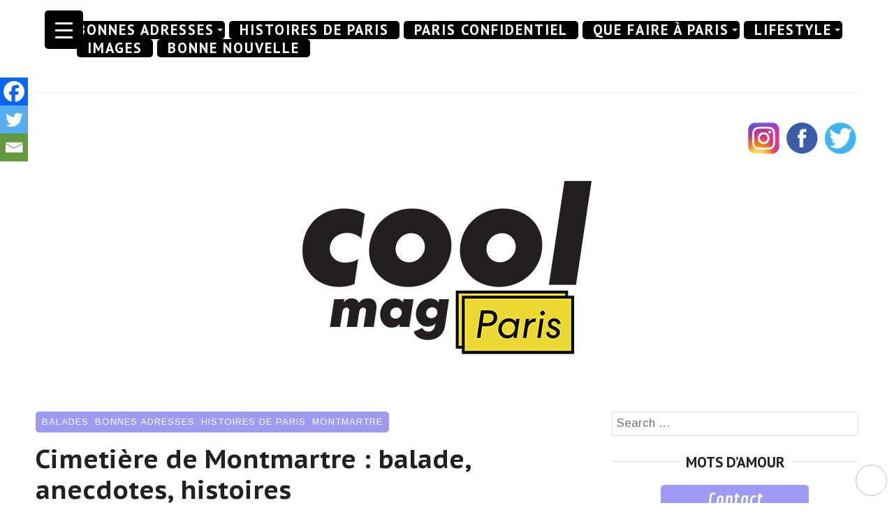

--- FILE ---
content_type: text/html; charset=UTF-8
request_url: https://coolmagazine.fr/cimetiere-de-montmartre/
body_size: 29501
content:
<!DOCTYPE html>
<html lang="fr-FR">
<head>
	<meta charset="UTF-8">
	<meta http-equiv="X-UA-Compatible" content="IE=edge">
	<meta name="viewport" content="width=device-width, initial-scale=1">
	<meta name='robots' content='index, follow, max-image-preview:large, max-snippet:-1, max-video-preview:-1' />

	<!-- This site is optimized with the Yoast SEO plugin v22.2 - https://yoast.com/wordpress/plugins/seo/ -->
	<title>Cimetière de Montmartre : balade, anecdotes, histoires.</title>
	<meta name="description" content="Plus qu’un lieu de sépultures aux noms parfois célèbres, le cimetière de Montmartre est le poumon vert du quartier. Visite avec Brigitte Hautefeuille." />
	<link rel="canonical" href="https://coolmagazine.fr/cimetiere-de-montmartre/" />
	<meta property="og:locale" content="fr_FR" />
	<meta property="og:type" content="article" />
	<meta property="og:title" content="Cimetière de Montmartre : balade, anecdotes, histoires." />
	<meta property="og:description" content="Plus qu’un lieu de sépultures aux noms parfois célèbres, le cimetière de Montmartre est le poumon vert du quartier. Visite avec Brigitte Hautefeuille." />
	<meta property="og:url" content="https://coolmagazine.fr/cimetiere-de-montmartre/" />
	<meta property="og:site_name" content="COOL MAG PARIS" />
	<meta property="article:publisher" content="https://www.facebook.com/coolmagparis" />
	<meta property="article:published_time" content="2021-11-01T07:30:04+00:00" />
	<meta property="article:modified_time" content="2021-11-01T10:00:44+00:00" />
	<meta property="og:image" content="https://coolmagazine.fr/wp-content/uploads/2020/07/IMG_E6362.jpg" />
	<meta property="og:image:width" content="1200" />
	<meta property="og:image:height" content="900" />
	<meta property="og:image:type" content="image/jpeg" />
	<meta name="author" content="coolmagparis" />
	<meta name="twitter:card" content="summary_large_image" />
	<meta name="twitter:creator" content="@coolmagparis" />
	<meta name="twitter:site" content="@coolmagparis" />
	<meta name="twitter:label1" content="Écrit par" />
	<meta name="twitter:data1" content="coolmagparis" />
	<meta name="twitter:label2" content="Durée de lecture estimée" />
	<meta name="twitter:data2" content="3 minutes" />
	<script type="application/ld+json" class="yoast-schema-graph">{"@context":"https://schema.org","@graph":[{"@type":"Article","@id":"https://coolmagazine.fr/cimetiere-de-montmartre/#article","isPartOf":{"@id":"https://coolmagazine.fr/cimetiere-de-montmartre/"},"author":{"name":"coolmagparis","@id":"https://coolmagazine.fr/#/schema/person/ee8edd0945fa82fd6bf0b60bdc6e0102"},"headline":"Cimetière de Montmartre : balade, anecdotes, histoires","datePublished":"2021-11-01T07:30:04+00:00","dateModified":"2021-11-01T10:00:44+00:00","mainEntityOfPage":{"@id":"https://coolmagazine.fr/cimetiere-de-montmartre/"},"wordCount":687,"publisher":{"@id":"https://coolmagazine.fr/#organization"},"image":{"@id":"https://coolmagazine.fr/cimetiere-de-montmartre/#primaryimage"},"thumbnailUrl":"https://coolmagazine.fr/wp-content/uploads/2020/07/IMG_E6362.jpg","keywords":["1er novembre","1er novembre paris","cimetière de montmartre","cimetière de montmartre paris","cimetière du calvaire","cimetière du calvaire paris","cimetière du calvaire paris montmartre","cimetière montmartre","cimetière ouvert paris toussaint","cimetière paris","cimetière toussaint","cimetières de paris","cimetières montmartre","cimetières ouverts paris toussaint","cimetières paris","cimetières toussaint paris","histoires de paris","paris balade","paris historique","paris insolite","paris secret","plus petit cimetière paris","toussaint","toussaint 2021","toussaint paris"],"articleSection":["BALADES","BONNES ADRESSES","HISTOIRES DE PARIS","MONTMARTRE"],"inLanguage":"fr-FR"},{"@type":"WebPage","@id":"https://coolmagazine.fr/cimetiere-de-montmartre/","url":"https://coolmagazine.fr/cimetiere-de-montmartre/","name":"Cimetière de Montmartre : balade, anecdotes, histoires.","isPartOf":{"@id":"https://coolmagazine.fr/#website"},"primaryImageOfPage":{"@id":"https://coolmagazine.fr/cimetiere-de-montmartre/#primaryimage"},"image":{"@id":"https://coolmagazine.fr/cimetiere-de-montmartre/#primaryimage"},"thumbnailUrl":"https://coolmagazine.fr/wp-content/uploads/2020/07/IMG_E6362.jpg","datePublished":"2021-11-01T07:30:04+00:00","dateModified":"2021-11-01T10:00:44+00:00","description":"Plus qu’un lieu de sépultures aux noms parfois célèbres, le cimetière de Montmartre est le poumon vert du quartier. Visite avec Brigitte Hautefeuille.","breadcrumb":{"@id":"https://coolmagazine.fr/cimetiere-de-montmartre/#breadcrumb"},"inLanguage":"fr-FR","potentialAction":[{"@type":"ReadAction","target":["https://coolmagazine.fr/cimetiere-de-montmartre/"]}]},{"@type":"ImageObject","inLanguage":"fr-FR","@id":"https://coolmagazine.fr/cimetiere-de-montmartre/#primaryimage","url":"https://coolmagazine.fr/wp-content/uploads/2020/07/IMG_E6362.jpg","contentUrl":"https://coolmagazine.fr/wp-content/uploads/2020/07/IMG_E6362.jpg","width":1200,"height":900,"caption":"cimetière-montmartre-photos"},{"@type":"BreadcrumbList","@id":"https://coolmagazine.fr/cimetiere-de-montmartre/#breadcrumb","itemListElement":[{"@type":"ListItem","position":1,"name":"Home","item":"https://coolmagazine.fr/"},{"@type":"ListItem","position":2,"name":"Cimetière de Montmartre : balade, anecdotes, histoires"}]},{"@type":"WebSite","@id":"https://coolmagazine.fr/#website","url":"https://coolmagazine.fr/","name":"COOL MAG PARIS","description":"","publisher":{"@id":"https://coolmagazine.fr/#organization"},"potentialAction":[{"@type":"SearchAction","target":{"@type":"EntryPoint","urlTemplate":"https://coolmagazine.fr/?s={search_term_string}"},"query-input":"required name=search_term_string"}],"inLanguage":"fr-FR"},{"@type":"Organization","@id":"https://coolmagazine.fr/#organization","name":"CoolMag Paris","url":"https://coolmagazine.fr/","logo":{"@type":"ImageObject","inLanguage":"fr-FR","@id":"https://coolmagazine.fr/#/schema/logo/image/","url":"https://coolmagazine.fr/wp-content/uploads/2020/11/coolmagrond2-1.png","contentUrl":"https://coolmagazine.fr/wp-content/uploads/2020/11/coolmagrond2-1.png","width":1200,"height":1200,"caption":"CoolMag Paris"},"image":{"@id":"https://coolmagazine.fr/#/schema/logo/image/"},"sameAs":["https://www.facebook.com/coolmagparis","https://twitter.com/coolmagparis","https://www.instagram.com/coolmagparis"]},{"@type":"Person","@id":"https://coolmagazine.fr/#/schema/person/ee8edd0945fa82fd6bf0b60bdc6e0102","name":"coolmagparis","url":"https://coolmagazine.fr/author/coolmagparis/"}]}</script>
	<!-- / Yoast SEO plugin. -->


<link rel='dns-prefetch' href='//stats.wp.com' />
<link rel='dns-prefetch' href='//cdn.openshareweb.com' />
<link rel='dns-prefetch' href='//cdn.shareaholic.net' />
<link rel='dns-prefetch' href='//www.shareaholic.net' />
<link rel='dns-prefetch' href='//analytics.shareaholic.com' />
<link rel='dns-prefetch' href='//recs.shareaholic.com' />
<link rel='dns-prefetch' href='//partner.shareaholic.com' />
<link rel='dns-prefetch' href='//c0.wp.com' />
<link rel="alternate" type="application/rss+xml" title="COOL MAG PARIS &raquo; Flux" href="https://coolmagazine.fr/feed/" />
<link rel="alternate" type="application/rss+xml" title="COOL MAG PARIS &raquo; Flux des commentaires" href="https://coolmagazine.fr/comments/feed/" />

<!-- Shareaholic Content Tags -->
<meta name='shareaholic:site_name' content='COOL MAG PARIS' />
<meta name='shareaholic:language' content='fr-FR' />
<meta name='shareaholic:url' content='https://coolmagazine.fr/cimetiere-de-montmartre/' />
<meta name='shareaholic:keywords' content='tag:1er novembre, tag:1er novembre paris, tag:cimetière de montmartre, tag:cimetière de montmartre paris, tag:cimetière du calvaire, tag:cimetière du calvaire paris, tag:cimetière du calvaire paris montmartre, tag:cimetière montmartre, tag:cimetière ouvert paris toussaint, tag:cimetière paris, tag:cimetière toussaint, tag:cimetières de paris, tag:cimetières montmartre, tag:cimetières ouverts paris toussaint, tag:cimetières paris, tag:cimetières toussaint paris, tag:histoires de paris, tag:paris balade, tag:paris historique, tag:paris insolite, tag:paris secret, tag:plus petit cimetière paris, tag:toussaint, tag:toussaint 2021, tag:toussaint paris, cat:balades, cat:bonnes adresses, cat:histoires de paris, cat:montmartre, type:post' />
<meta name='shareaholic:article_published_time' content='2021-11-01T08:30:04+01:00' />
<meta name='shareaholic:article_modified_time' content='2021-11-01T11:00:44+01:00' />
<meta name='shareaholic:shareable_page' content='true' />
<meta name='shareaholic:article_author_name' content='coolmagparis' />
<meta name='shareaholic:wp_version' content='9.7.12' />
<meta name='shareaholic:image' content='https://coolmagazine.fr/wp-content/uploads/2020/07/IMG_E6362-1024x768.jpg' />
<!-- Shareaholic Content Tags End -->

<!-- Shareaholic Open Graph Tags -->
<meta property='og:image' content='https://coolmagazine.fr/wp-content/uploads/2020/07/IMG_E6362-1024x768.jpg' />
<!-- Shareaholic Open Graph Tags End -->
<script type="text/javascript">
/* <![CDATA[ */
window._wpemojiSettings = {"baseUrl":"https:\/\/s.w.org\/images\/core\/emoji\/14.0.0\/72x72\/","ext":".png","svgUrl":"https:\/\/s.w.org\/images\/core\/emoji\/14.0.0\/svg\/","svgExt":".svg","source":{"concatemoji":"https:\/\/coolmagazine.fr\/wp-includes\/js\/wp-emoji-release.min.js?ver=6.4.7"}};
/*! This file is auto-generated */
!function(i,n){var o,s,e;function c(e){try{var t={supportTests:e,timestamp:(new Date).valueOf()};sessionStorage.setItem(o,JSON.stringify(t))}catch(e){}}function p(e,t,n){e.clearRect(0,0,e.canvas.width,e.canvas.height),e.fillText(t,0,0);var t=new Uint32Array(e.getImageData(0,0,e.canvas.width,e.canvas.height).data),r=(e.clearRect(0,0,e.canvas.width,e.canvas.height),e.fillText(n,0,0),new Uint32Array(e.getImageData(0,0,e.canvas.width,e.canvas.height).data));return t.every(function(e,t){return e===r[t]})}function u(e,t,n){switch(t){case"flag":return n(e,"\ud83c\udff3\ufe0f\u200d\u26a7\ufe0f","\ud83c\udff3\ufe0f\u200b\u26a7\ufe0f")?!1:!n(e,"\ud83c\uddfa\ud83c\uddf3","\ud83c\uddfa\u200b\ud83c\uddf3")&&!n(e,"\ud83c\udff4\udb40\udc67\udb40\udc62\udb40\udc65\udb40\udc6e\udb40\udc67\udb40\udc7f","\ud83c\udff4\u200b\udb40\udc67\u200b\udb40\udc62\u200b\udb40\udc65\u200b\udb40\udc6e\u200b\udb40\udc67\u200b\udb40\udc7f");case"emoji":return!n(e,"\ud83e\udef1\ud83c\udffb\u200d\ud83e\udef2\ud83c\udfff","\ud83e\udef1\ud83c\udffb\u200b\ud83e\udef2\ud83c\udfff")}return!1}function f(e,t,n){var r="undefined"!=typeof WorkerGlobalScope&&self instanceof WorkerGlobalScope?new OffscreenCanvas(300,150):i.createElement("canvas"),a=r.getContext("2d",{willReadFrequently:!0}),o=(a.textBaseline="top",a.font="600 32px Arial",{});return e.forEach(function(e){o[e]=t(a,e,n)}),o}function t(e){var t=i.createElement("script");t.src=e,t.defer=!0,i.head.appendChild(t)}"undefined"!=typeof Promise&&(o="wpEmojiSettingsSupports",s=["flag","emoji"],n.supports={everything:!0,everythingExceptFlag:!0},e=new Promise(function(e){i.addEventListener("DOMContentLoaded",e,{once:!0})}),new Promise(function(t){var n=function(){try{var e=JSON.parse(sessionStorage.getItem(o));if("object"==typeof e&&"number"==typeof e.timestamp&&(new Date).valueOf()<e.timestamp+604800&&"object"==typeof e.supportTests)return e.supportTests}catch(e){}return null}();if(!n){if("undefined"!=typeof Worker&&"undefined"!=typeof OffscreenCanvas&&"undefined"!=typeof URL&&URL.createObjectURL&&"undefined"!=typeof Blob)try{var e="postMessage("+f.toString()+"("+[JSON.stringify(s),u.toString(),p.toString()].join(",")+"));",r=new Blob([e],{type:"text/javascript"}),a=new Worker(URL.createObjectURL(r),{name:"wpTestEmojiSupports"});return void(a.onmessage=function(e){c(n=e.data),a.terminate(),t(n)})}catch(e){}c(n=f(s,u,p))}t(n)}).then(function(e){for(var t in e)n.supports[t]=e[t],n.supports.everything=n.supports.everything&&n.supports[t],"flag"!==t&&(n.supports.everythingExceptFlag=n.supports.everythingExceptFlag&&n.supports[t]);n.supports.everythingExceptFlag=n.supports.everythingExceptFlag&&!n.supports.flag,n.DOMReady=!1,n.readyCallback=function(){n.DOMReady=!0}}).then(function(){return e}).then(function(){var e;n.supports.everything||(n.readyCallback(),(e=n.source||{}).concatemoji?t(e.concatemoji):e.wpemoji&&e.twemoji&&(t(e.twemoji),t(e.wpemoji)))}))}((window,document),window._wpemojiSettings);
/* ]]> */
</script>
<link rel='stylesheet' id='cf7ic_style-css' href='https://coolmagazine.fr/wp-content/plugins/contact-form-7-image-captcha/css/cf7ic-style.css?ver=3.3.7' type='text/css' media='all' />
<link rel='stylesheet' id='sbi_styles-css' href='https://coolmagazine.fr/wp-content/plugins/instagram-feed/css/sbi-styles.min.css?ver=6.2.9' type='text/css' media='all' />
<style id='wp-emoji-styles-inline-css' type='text/css'>

	img.wp-smiley, img.emoji {
		display: inline !important;
		border: none !important;
		box-shadow: none !important;
		height: 1em !important;
		width: 1em !important;
		margin: 0 0.07em !important;
		vertical-align: -0.1em !important;
		background: none !important;
		padding: 0 !important;
	}
</style>
<link rel='stylesheet' id='wp-block-library-css' href='https://c0.wp.com/c/6.4.7/wp-includes/css/dist/block-library/style.min.css' type='text/css' media='all' />
<style id='wp-block-library-inline-css' type='text/css'>
.has-text-align-justify{text-align:justify;}
</style>
<link rel='stylesheet' id='mediaelement-css' href='https://c0.wp.com/c/6.4.7/wp-includes/js/mediaelement/mediaelementplayer-legacy.min.css' type='text/css' media='all' />
<link rel='stylesheet' id='wp-mediaelement-css' href='https://c0.wp.com/c/6.4.7/wp-includes/js/mediaelement/wp-mediaelement.min.css' type='text/css' media='all' />
<style id='jetpack-sharing-buttons-style-inline-css' type='text/css'>
.jetpack-sharing-buttons__services-list{display:flex;flex-direction:row;flex-wrap:wrap;gap:0;list-style-type:none;margin:5px;padding:0}.jetpack-sharing-buttons__services-list.has-small-icon-size{font-size:12px}.jetpack-sharing-buttons__services-list.has-normal-icon-size{font-size:16px}.jetpack-sharing-buttons__services-list.has-large-icon-size{font-size:24px}.jetpack-sharing-buttons__services-list.has-huge-icon-size{font-size:36px}@media print{.jetpack-sharing-buttons__services-list{display:none!important}}.editor-styles-wrapper .wp-block-jetpack-sharing-buttons{gap:0;padding-inline-start:0}ul.jetpack-sharing-buttons__services-list.has-background{padding:1.25em 2.375em}
</style>
<style id='classic-theme-styles-inline-css' type='text/css'>
/*! This file is auto-generated */
.wp-block-button__link{color:#fff;background-color:#32373c;border-radius:9999px;box-shadow:none;text-decoration:none;padding:calc(.667em + 2px) calc(1.333em + 2px);font-size:1.125em}.wp-block-file__button{background:#32373c;color:#fff;text-decoration:none}
</style>
<style id='global-styles-inline-css' type='text/css'>
body{--wp--preset--color--black: #000000;--wp--preset--color--cyan-bluish-gray: #abb8c3;--wp--preset--color--white: #ffffff;--wp--preset--color--pale-pink: #f78da7;--wp--preset--color--vivid-red: #cf2e2e;--wp--preset--color--luminous-vivid-orange: #ff6900;--wp--preset--color--luminous-vivid-amber: #fcb900;--wp--preset--color--light-green-cyan: #7bdcb5;--wp--preset--color--vivid-green-cyan: #00d084;--wp--preset--color--pale-cyan-blue: #8ed1fc;--wp--preset--color--vivid-cyan-blue: #0693e3;--wp--preset--color--vivid-purple: #9b51e0;--wp--preset--gradient--vivid-cyan-blue-to-vivid-purple: linear-gradient(135deg,rgba(6,147,227,1) 0%,rgb(155,81,224) 100%);--wp--preset--gradient--light-green-cyan-to-vivid-green-cyan: linear-gradient(135deg,rgb(122,220,180) 0%,rgb(0,208,130) 100%);--wp--preset--gradient--luminous-vivid-amber-to-luminous-vivid-orange: linear-gradient(135deg,rgba(252,185,0,1) 0%,rgba(255,105,0,1) 100%);--wp--preset--gradient--luminous-vivid-orange-to-vivid-red: linear-gradient(135deg,rgba(255,105,0,1) 0%,rgb(207,46,46) 100%);--wp--preset--gradient--very-light-gray-to-cyan-bluish-gray: linear-gradient(135deg,rgb(238,238,238) 0%,rgb(169,184,195) 100%);--wp--preset--gradient--cool-to-warm-spectrum: linear-gradient(135deg,rgb(74,234,220) 0%,rgb(151,120,209) 20%,rgb(207,42,186) 40%,rgb(238,44,130) 60%,rgb(251,105,98) 80%,rgb(254,248,76) 100%);--wp--preset--gradient--blush-light-purple: linear-gradient(135deg,rgb(255,206,236) 0%,rgb(152,150,240) 100%);--wp--preset--gradient--blush-bordeaux: linear-gradient(135deg,rgb(254,205,165) 0%,rgb(254,45,45) 50%,rgb(107,0,62) 100%);--wp--preset--gradient--luminous-dusk: linear-gradient(135deg,rgb(255,203,112) 0%,rgb(199,81,192) 50%,rgb(65,88,208) 100%);--wp--preset--gradient--pale-ocean: linear-gradient(135deg,rgb(255,245,203) 0%,rgb(182,227,212) 50%,rgb(51,167,181) 100%);--wp--preset--gradient--electric-grass: linear-gradient(135deg,rgb(202,248,128) 0%,rgb(113,206,126) 100%);--wp--preset--gradient--midnight: linear-gradient(135deg,rgb(2,3,129) 0%,rgb(40,116,252) 100%);--wp--preset--font-size--small: 13px;--wp--preset--font-size--medium: 20px;--wp--preset--font-size--large: 36px;--wp--preset--font-size--x-large: 42px;--wp--preset--spacing--20: 0.44rem;--wp--preset--spacing--30: 0.67rem;--wp--preset--spacing--40: 1rem;--wp--preset--spacing--50: 1.5rem;--wp--preset--spacing--60: 2.25rem;--wp--preset--spacing--70: 3.38rem;--wp--preset--spacing--80: 5.06rem;--wp--preset--shadow--natural: 6px 6px 9px rgba(0, 0, 0, 0.2);--wp--preset--shadow--deep: 12px 12px 50px rgba(0, 0, 0, 0.4);--wp--preset--shadow--sharp: 6px 6px 0px rgba(0, 0, 0, 0.2);--wp--preset--shadow--outlined: 6px 6px 0px -3px rgba(255, 255, 255, 1), 6px 6px rgba(0, 0, 0, 1);--wp--preset--shadow--crisp: 6px 6px 0px rgba(0, 0, 0, 1);}:where(.is-layout-flex){gap: 0.5em;}:where(.is-layout-grid){gap: 0.5em;}body .is-layout-flow > .alignleft{float: left;margin-inline-start: 0;margin-inline-end: 2em;}body .is-layout-flow > .alignright{float: right;margin-inline-start: 2em;margin-inline-end: 0;}body .is-layout-flow > .aligncenter{margin-left: auto !important;margin-right: auto !important;}body .is-layout-constrained > .alignleft{float: left;margin-inline-start: 0;margin-inline-end: 2em;}body .is-layout-constrained > .alignright{float: right;margin-inline-start: 2em;margin-inline-end: 0;}body .is-layout-constrained > .aligncenter{margin-left: auto !important;margin-right: auto !important;}body .is-layout-constrained > :where(:not(.alignleft):not(.alignright):not(.alignfull)){max-width: var(--wp--style--global--content-size);margin-left: auto !important;margin-right: auto !important;}body .is-layout-constrained > .alignwide{max-width: var(--wp--style--global--wide-size);}body .is-layout-flex{display: flex;}body .is-layout-flex{flex-wrap: wrap;align-items: center;}body .is-layout-flex > *{margin: 0;}body .is-layout-grid{display: grid;}body .is-layout-grid > *{margin: 0;}:where(.wp-block-columns.is-layout-flex){gap: 2em;}:where(.wp-block-columns.is-layout-grid){gap: 2em;}:where(.wp-block-post-template.is-layout-flex){gap: 1.25em;}:where(.wp-block-post-template.is-layout-grid){gap: 1.25em;}.has-black-color{color: var(--wp--preset--color--black) !important;}.has-cyan-bluish-gray-color{color: var(--wp--preset--color--cyan-bluish-gray) !important;}.has-white-color{color: var(--wp--preset--color--white) !important;}.has-pale-pink-color{color: var(--wp--preset--color--pale-pink) !important;}.has-vivid-red-color{color: var(--wp--preset--color--vivid-red) !important;}.has-luminous-vivid-orange-color{color: var(--wp--preset--color--luminous-vivid-orange) !important;}.has-luminous-vivid-amber-color{color: var(--wp--preset--color--luminous-vivid-amber) !important;}.has-light-green-cyan-color{color: var(--wp--preset--color--light-green-cyan) !important;}.has-vivid-green-cyan-color{color: var(--wp--preset--color--vivid-green-cyan) !important;}.has-pale-cyan-blue-color{color: var(--wp--preset--color--pale-cyan-blue) !important;}.has-vivid-cyan-blue-color{color: var(--wp--preset--color--vivid-cyan-blue) !important;}.has-vivid-purple-color{color: var(--wp--preset--color--vivid-purple) !important;}.has-black-background-color{background-color: var(--wp--preset--color--black) !important;}.has-cyan-bluish-gray-background-color{background-color: var(--wp--preset--color--cyan-bluish-gray) !important;}.has-white-background-color{background-color: var(--wp--preset--color--white) !important;}.has-pale-pink-background-color{background-color: var(--wp--preset--color--pale-pink) !important;}.has-vivid-red-background-color{background-color: var(--wp--preset--color--vivid-red) !important;}.has-luminous-vivid-orange-background-color{background-color: var(--wp--preset--color--luminous-vivid-orange) !important;}.has-luminous-vivid-amber-background-color{background-color: var(--wp--preset--color--luminous-vivid-amber) !important;}.has-light-green-cyan-background-color{background-color: var(--wp--preset--color--light-green-cyan) !important;}.has-vivid-green-cyan-background-color{background-color: var(--wp--preset--color--vivid-green-cyan) !important;}.has-pale-cyan-blue-background-color{background-color: var(--wp--preset--color--pale-cyan-blue) !important;}.has-vivid-cyan-blue-background-color{background-color: var(--wp--preset--color--vivid-cyan-blue) !important;}.has-vivid-purple-background-color{background-color: var(--wp--preset--color--vivid-purple) !important;}.has-black-border-color{border-color: var(--wp--preset--color--black) !important;}.has-cyan-bluish-gray-border-color{border-color: var(--wp--preset--color--cyan-bluish-gray) !important;}.has-white-border-color{border-color: var(--wp--preset--color--white) !important;}.has-pale-pink-border-color{border-color: var(--wp--preset--color--pale-pink) !important;}.has-vivid-red-border-color{border-color: var(--wp--preset--color--vivid-red) !important;}.has-luminous-vivid-orange-border-color{border-color: var(--wp--preset--color--luminous-vivid-orange) !important;}.has-luminous-vivid-amber-border-color{border-color: var(--wp--preset--color--luminous-vivid-amber) !important;}.has-light-green-cyan-border-color{border-color: var(--wp--preset--color--light-green-cyan) !important;}.has-vivid-green-cyan-border-color{border-color: var(--wp--preset--color--vivid-green-cyan) !important;}.has-pale-cyan-blue-border-color{border-color: var(--wp--preset--color--pale-cyan-blue) !important;}.has-vivid-cyan-blue-border-color{border-color: var(--wp--preset--color--vivid-cyan-blue) !important;}.has-vivid-purple-border-color{border-color: var(--wp--preset--color--vivid-purple) !important;}.has-vivid-cyan-blue-to-vivid-purple-gradient-background{background: var(--wp--preset--gradient--vivid-cyan-blue-to-vivid-purple) !important;}.has-light-green-cyan-to-vivid-green-cyan-gradient-background{background: var(--wp--preset--gradient--light-green-cyan-to-vivid-green-cyan) !important;}.has-luminous-vivid-amber-to-luminous-vivid-orange-gradient-background{background: var(--wp--preset--gradient--luminous-vivid-amber-to-luminous-vivid-orange) !important;}.has-luminous-vivid-orange-to-vivid-red-gradient-background{background: var(--wp--preset--gradient--luminous-vivid-orange-to-vivid-red) !important;}.has-very-light-gray-to-cyan-bluish-gray-gradient-background{background: var(--wp--preset--gradient--very-light-gray-to-cyan-bluish-gray) !important;}.has-cool-to-warm-spectrum-gradient-background{background: var(--wp--preset--gradient--cool-to-warm-spectrum) !important;}.has-blush-light-purple-gradient-background{background: var(--wp--preset--gradient--blush-light-purple) !important;}.has-blush-bordeaux-gradient-background{background: var(--wp--preset--gradient--blush-bordeaux) !important;}.has-luminous-dusk-gradient-background{background: var(--wp--preset--gradient--luminous-dusk) !important;}.has-pale-ocean-gradient-background{background: var(--wp--preset--gradient--pale-ocean) !important;}.has-electric-grass-gradient-background{background: var(--wp--preset--gradient--electric-grass) !important;}.has-midnight-gradient-background{background: var(--wp--preset--gradient--midnight) !important;}.has-small-font-size{font-size: var(--wp--preset--font-size--small) !important;}.has-medium-font-size{font-size: var(--wp--preset--font-size--medium) !important;}.has-large-font-size{font-size: var(--wp--preset--font-size--large) !important;}.has-x-large-font-size{font-size: var(--wp--preset--font-size--x-large) !important;}
.wp-block-navigation a:where(:not(.wp-element-button)){color: inherit;}
:where(.wp-block-post-template.is-layout-flex){gap: 1.25em;}:where(.wp-block-post-template.is-layout-grid){gap: 1.25em;}
:where(.wp-block-columns.is-layout-flex){gap: 2em;}:where(.wp-block-columns.is-layout-grid){gap: 2em;}
.wp-block-pullquote{font-size: 1.5em;line-height: 1.6;}
</style>
<link rel='stylesheet' id='child-theme-generator-css' href='https://coolmagazine.fr/wp-content/plugins/child-theme-generator/public/css/child-theme-generator-public.css?ver=1.0.0' type='text/css' media='all' />
<link rel='stylesheet' id='contact-form-7-css' href='https://coolmagazine.fr/wp-content/plugins/contact-form-7/includes/css/styles.css?ver=5.3.1' type='text/css' media='all' />
<link rel='stylesheet' id='php-info-wp-css' href='https://coolmagazine.fr/wp-content/plugins/php-info-wp/phpinfo.css?ver=6.4.7' type='text/css' media='all' />
<link rel='stylesheet' id='rpwd-public-style-css' href='https://coolmagazine.fr/wp-content/plugins/recent-posts-widget-designer/assets/css/recent-post-widget-style.css?ver=1.0.1' type='text/css' media='all' />
<style id='responsive-menu-inline-css' type='text/css'>
/** This file is major component of this plugin so please don't try to edit here. */
#rmp_menu_trigger-9974 {
  width: 55px;
  height: 55px;
  position: fixed;
  top: 15px;
  border-radius: 5px;
  display: none;
  text-decoration: none;
  left: 5%;
  background: #000000;
  transition: transform 0.5s, background-color 0.5s;
}
#rmp_menu_trigger-9974:hover, #rmp_menu_trigger-9974:focus {
  background: #000000;
  text-decoration: unset;
}
#rmp_menu_trigger-9974.is-active {
  background: #000000;
}
#rmp_menu_trigger-9974 .rmp-trigger-box {
  width: 25px;
  color: #ffffff;
}
#rmp_menu_trigger-9974 .rmp-trigger-icon-active, #rmp_menu_trigger-9974 .rmp-trigger-text-open {
  display: none;
}
#rmp_menu_trigger-9974.is-active .rmp-trigger-icon-active, #rmp_menu_trigger-9974.is-active .rmp-trigger-text-open {
  display: inline;
}
#rmp_menu_trigger-9974.is-active .rmp-trigger-icon-inactive, #rmp_menu_trigger-9974.is-active .rmp-trigger-text {
  display: none;
}
#rmp_menu_trigger-9974 .rmp-trigger-label {
  color: #ffffff;
  pointer-events: none;
  line-height: 13px;
  font-family: inherit;
  font-size: 14px;
  display: inline;
  text-transform: inherit;
}
#rmp_menu_trigger-9974 .rmp-trigger-label.rmp-trigger-label-top {
  display: block;
  margin-bottom: 12px;
}
#rmp_menu_trigger-9974 .rmp-trigger-label.rmp-trigger-label-bottom {
  display: block;
  margin-top: 12px;
}
#rmp_menu_trigger-9974 .responsive-menu-pro-inner {
  display: block;
}
#rmp_menu_trigger-9974 .responsive-menu-pro-inner, #rmp_menu_trigger-9974 .responsive-menu-pro-inner::before, #rmp_menu_trigger-9974 .responsive-menu-pro-inner::after {
  width: 25px;
  height: 3px;
  background-color: #ffffff;
  border-radius: 4px;
  position: absolute;
}
#rmp_menu_trigger-9974.is-active .responsive-menu-pro-inner, #rmp_menu_trigger-9974.is-active .responsive-menu-pro-inner::before, #rmp_menu_trigger-9974.is-active .responsive-menu-pro-inner::after {
  background-color: #ffffff;
}
#rmp_menu_trigger-9974:hover .responsive-menu-pro-inner, #rmp_menu_trigger-9974:hover .responsive-menu-pro-inner::before, #rmp_menu_trigger-9974:hover .responsive-menu-pro-inner::after {
  background-color: #ffffff;
}
#rmp_menu_trigger-9974 .responsive-menu-pro-inner::before {
  top: 10px;
}
#rmp_menu_trigger-9974 .responsive-menu-pro-inner::after {
  bottom: 10px;
}
#rmp_menu_trigger-9974.is-active .responsive-menu-pro-inner::after {
  bottom: 0;
}
/* Hamburger menu styling */
@media screen and (max-width: 8000px) {
  /** Menu Title Style */
  /** Menu Additional Content Style */
  #rmp_menu_trigger-9974 {
    display: block;
  }
  #rmp-container-9974 {
    position: fixed;
    top: 0;
    margin: 0;
    transition: transform 0.5s;
    overflow: auto;
    display: block;
    width: 90%;
    background-color: #212121;
    background-image: url("");
    height: 100%;
    left: 0;
    padding-top: 0px;
    padding-left: 0px;
    padding-bottom: 0px;
    padding-right: 0px;
  }
  #rmp-menu-wrap-9974 {
    padding-top: 0px;
    padding-left: 0px;
    padding-bottom: 0px;
    padding-right: 0px;
    background-color: #212121;
  }
  #rmp-menu-wrap-9974 .rmp-menu, #rmp-menu-wrap-9974 .rmp-submenu {
    width: 100%;
    box-sizing: border-box;
    margin: 0;
    padding: 0;
  }
  #rmp-menu-wrap-9974 .rmp-submenu-depth-1 .rmp-menu-item-link {
    padding-left: 10%;
  }
  #rmp-menu-wrap-9974 .rmp-submenu-depth-2 .rmp-menu-item-link {
    padding-left: 15%;
  }
  #rmp-menu-wrap-9974 .rmp-submenu-depth-3 .rmp-menu-item-link {
    padding-left: 20%;
  }
  #rmp-menu-wrap-9974 .rmp-submenu-depth-4 .rmp-menu-item-link {
    padding-left: 25%;
  }
  #rmp-menu-wrap-9974 .rmp-submenu.rmp-submenu-open {
    display: block;
  }
  #rmp-menu-wrap-9974 .rmp-menu-item {
    width: 100%;
    list-style: none;
    margin: 0;
  }
  #rmp-menu-wrap-9974 .rmp-menu-item-link {
    height: 40px;
    line-height: 40px;
    font-size: 13px;
    border-bottom: 1px solid #212121;
    font-family: inherit;
    color: #ffffff;
    text-align: left;
    background-color: #212121;
    font-weight: normal;
    letter-spacing: 0px;
    display: block;
    box-sizing: border-box;
    width: 100%;
    text-decoration: none;
    position: relative;
    overflow: hidden;
    transition: background-color 0.5s, border-color 0.5s, 0.5s;
    padding: 0 5%;
    padding-right: 50px;
  }
  #rmp-menu-wrap-9974 .rmp-menu-item-link:after, #rmp-menu-wrap-9974 .rmp-menu-item-link:before {
    display: none;
  }
  #rmp-menu-wrap-9974 .rmp-menu-item-link:hover, #rmp-menu-wrap-9974 .rmp-menu-item-link:focus {
    color: #ffffff;
    border-color: #212121;
    background-color: #3f3f3f;
  }
  #rmp-menu-wrap-9974 .rmp-menu-item-link:focus {
    outline: none;
    border-color: unset;
    box-shadow: unset;
  }
  #rmp-menu-wrap-9974 .rmp-menu-item-link .rmp-font-icon {
    height: 40px;
    line-height: 40px;
    margin-right: 10px;
    font-size: 13px;
  }
  #rmp-menu-wrap-9974 .rmp-menu-current-item .rmp-menu-item-link {
    color: #ffffff;
    border-color: #212121;
    background-color: #212121;
  }
  #rmp-menu-wrap-9974 .rmp-menu-current-item .rmp-menu-item-link:hover, #rmp-menu-wrap-9974 .rmp-menu-current-item .rmp-menu-item-link:focus {
    color: #ffffff;
    border-color: #3f3f3f;
    background-color: #3f3f3f;
  }
  #rmp-menu-wrap-9974 .rmp-menu-subarrow {
    position: absolute;
    top: 0;
    bottom: 0;
    text-align: center;
    overflow: hidden;
    background-size: cover;
    overflow: hidden;
    right: 0;
    border-left-style: solid;
    border-left-color: #212121;
    border-left-width: 1px;
    height: 39px;
    width: 40px;
    color: #ffffff;
    background-color: #212121;
  }
  #rmp-menu-wrap-9974 .rmp-menu-subarrow:hover {
    color: #ffffff;
    border-color: #3f3f3f;
    background-color: #3f3f3f;
  }
  #rmp-menu-wrap-9974 .rmp-menu-subarrow .rmp-font-icon {
    margin-right: unset;
  }
  #rmp-menu-wrap-9974 .rmp-menu-subarrow * {
    vertical-align: middle;
    line-height: 39px;
  }
  #rmp-menu-wrap-9974 .rmp-menu-subarrow-active {
    display: block;
    background-size: cover;
    color: #ffffff;
    border-color: #212121;
    background-color: #212121;
  }
  #rmp-menu-wrap-9974 .rmp-menu-subarrow-active:hover {
    color: #ffffff;
    border-color: #3f3f3f;
    background-color: #3f3f3f;
  }
  #rmp-menu-wrap-9974 .rmp-submenu {
    display: none;
  }
  #rmp-menu-wrap-9974 .rmp-submenu .rmp-menu-item-link {
    height: 40px;
    line-height: 40px;
    letter-spacing: 0px;
    font-size: 13px;
    border-bottom: 1px solid #212121;
    font-family: inherit;
    font-weight: normal;
    color: #ffffff;
    text-align: left;
    background-color: #212121;
  }
  #rmp-menu-wrap-9974 .rmp-submenu .rmp-menu-item-link:hover, #rmp-menu-wrap-9974 .rmp-submenu .rmp-menu-item-link:focus {
    color: #ffffff;
    border-color: #212121;
    background-color: #3f3f3f;
  }
  #rmp-menu-wrap-9974 .rmp-submenu .rmp-menu-current-item .rmp-menu-item-link {
    color: #ffffff;
    border-color: #212121;
    background-color: #212121;
  }
  #rmp-menu-wrap-9974 .rmp-submenu .rmp-menu-current-item .rmp-menu-item-link:hover, #rmp-menu-wrap-9974 .rmp-submenu .rmp-menu-current-item .rmp-menu-item-link:focus {
    color: #ffffff;
    border-color: #3f3f3f;
    background-color: #3f3f3f;
  }
  #rmp-menu-wrap-9974 .rmp-submenu .rmp-menu-subarrow {
    right: 0;
    border-right: unset;
    border-left-style: solid;
    border-left-color: #212121;
    border-left-width: 1px;
    height: 39px;
    line-height: 39px;
    width: 40px;
    color: #ffffff;
    background-color: #212121;
  }
  #rmp-menu-wrap-9974 .rmp-submenu .rmp-menu-subarrow:hover {
    color: #ffffff;
    border-color: #3f3f3f;
    background-color: #3f3f3f;
  }
  #rmp-menu-wrap-9974 .rmp-submenu .rmp-menu-subarrow-active {
    color: #ffffff;
    border-color: #212121;
    background-color: #212121;
  }
  #rmp-menu-wrap-9974 .rmp-submenu .rmp-menu-subarrow-active:hover {
    color: #ffffff;
    border-color: #3f3f3f;
    background-color: #3f3f3f;
  }
  #rmp-menu-wrap-9974 .rmp-menu-item-description {
    margin: 0;
    padding: 5px 5%;
    opacity: 0.8;
    color: #ffffff;
  }
  #rmp-search-box-9974 {
    display: block;
    padding-top: 0px;
    padding-left: 5%;
    padding-bottom: 0px;
    padding-right: 5%;
  }
  #rmp-search-box-9974 .rmp-search-form {
    margin: 0;
  }
  #rmp-search-box-9974 .rmp-search-box {
    background: #ffffff;
    border: 1px solid #dadada;
    color: #333333;
    width: 100%;
    padding: 0 5%;
    border-radius: 30px;
    height: 45px;
    -webkit-appearance: none;
  }
  #rmp-search-box-9974 .rmp-search-box::placeholder {
    color: #c7c7cd;
  }
  #rmp-search-box-9974 .rmp-search-box:focus {
    background-color: #ffffff;
    outline: 2px solid #dadada;
    color: #333333;
  }
  #rmp-menu-title-9974 {
    background-color: #212121;
    color: #ffffff;
    text-align: center;
    font-size: 13px;
    padding-top: 10%;
    padding-left: 5%;
    padding-bottom: 0%;
    padding-right: 5%;
    font-weight: 400;
    transition: background-color 0.5s, border-color 0.5s, color 0.5s;
  }
  #rmp-menu-title-9974:hover {
    background-color: #212121;
    color: #ffffff;
  }
  #rmp-menu-title-9974 > .rmp-menu-title-link {
    color: #ffffff;
    width: 100%;
    background-color: unset;
    text-decoration: none;
  }
  #rmp-menu-title-9974 > .rmp-menu-title-link:hover {
    color: #ffffff;
  }
  #rmp-menu-title-9974 .rmp-font-icon {
    font-size: 13px;
  }
  #rmp-menu-additional-content-9974 {
    padding-top: 0px;
    padding-left: 5%;
    padding-bottom: 0px;
    padding-right: 5%;
    color: #ffffff;
    text-align: center;
    font-size: 16px;
  }
}
/**
This file contents common styling of menus.
*/
.rmp-container {
  display: none;
  visibility: visible;
  padding: 0px 0px 0px 0px;
  z-index: 99998;
  transition: all 0.3s;
  /** Scrolling bar in menu setting box **/
}
.rmp-container.rmp-fade-top, .rmp-container.rmp-fade-left, .rmp-container.rmp-fade-right, .rmp-container.rmp-fade-bottom {
  display: none;
}
.rmp-container.rmp-slide-left, .rmp-container.rmp-push-left {
  transform: translateX(-100%);
  -ms-transform: translateX(-100%);
  -webkit-transform: translateX(-100%);
  -moz-transform: translateX(-100%);
}
.rmp-container.rmp-slide-left.rmp-menu-open, .rmp-container.rmp-push-left.rmp-menu-open {
  transform: translateX(0);
  -ms-transform: translateX(0);
  -webkit-transform: translateX(0);
  -moz-transform: translateX(0);
}
.rmp-container.rmp-slide-right, .rmp-container.rmp-push-right {
  transform: translateX(100%);
  -ms-transform: translateX(100%);
  -webkit-transform: translateX(100%);
  -moz-transform: translateX(100%);
}
.rmp-container.rmp-slide-right.rmp-menu-open, .rmp-container.rmp-push-right.rmp-menu-open {
  transform: translateX(0);
  -ms-transform: translateX(0);
  -webkit-transform: translateX(0);
  -moz-transform: translateX(0);
}
.rmp-container.rmp-slide-top, .rmp-container.rmp-push-top {
  transform: translateY(-100%);
  -ms-transform: translateY(-100%);
  -webkit-transform: translateY(-100%);
  -moz-transform: translateY(-100%);
}
.rmp-container.rmp-slide-top.rmp-menu-open, .rmp-container.rmp-push-top.rmp-menu-open {
  transform: translateY(0);
  -ms-transform: translateY(0);
  -webkit-transform: translateY(0);
  -moz-transform: translateY(0);
}
.rmp-container.rmp-slide-bottom, .rmp-container.rmp-push-bottom {
  transform: translateY(100%);
  -ms-transform: translateY(100%);
  -webkit-transform: translateY(100%);
  -moz-transform: translateY(100%);
}
.rmp-container.rmp-slide-bottom.rmp-menu-open, .rmp-container.rmp-push-bottom.rmp-menu-open {
  transform: translateX(0);
  -ms-transform: translateX(0);
  -webkit-transform: translateX(0);
  -moz-transform: translateX(0);
}
.rmp-container::-webkit-scrollbar {
  width: 0px;
}
.rmp-container ::-webkit-scrollbar-track {
  box-shadow: inset 0 0 5px transparent;
}
.rmp-container ::-webkit-scrollbar-thumb {
  background: transparent;
}
.rmp-container ::-webkit-scrollbar-thumb:hover {
  background: transparent;
}
.rmp-container .rmp-menu-wrap .rmp-menu {
  transition: none;
  border-radius: 0;
  box-shadow: none;
  background: none;
  border: 0;
  bottom: auto;
  box-sizing: border-box;
  clip: auto;
  color: #666;
  display: block;
  float: none;
  font-family: inherit;
  font-size: 14px;
  height: auto;
  left: auto;
  line-height: 1.7;
  list-style-type: none;
  margin: 0;
  min-height: auto;
  max-height: none;
  opacity: 1;
  outline: none;
  overflow: visible;
  padding: 0;
  position: relative;
  pointer-events: auto;
  right: auto;
  text-align: left;
  text-decoration: none;
  text-indent: 0;
  text-transform: none;
  transform: none;
  top: auto;
  visibility: inherit;
  width: auto;
  word-wrap: break-word;
  white-space: normal;
}
.rmp-container .rmp-menu-additional-content {
  display: block;
  word-break: break-word;
}
.rmp-container .rmp-menu-title {
  display: flex;
  flex-direction: column;
}
.rmp-container .rmp-menu-title .rmp-menu-title-image {
  max-width: 100%;
  margin-bottom: 15px;
  display: block;
  margin: auto;
  margin-bottom: 15px;
}
button.rmp_menu_trigger {
  z-index: 999999;
  overflow: hidden;
  outline: none;
  border: 0;
  display: none;
  margin: 0;
  transition: transform 0.5s, background-color 0.5s;
  padding: 0;
}
button.rmp_menu_trigger .responsive-menu-pro-inner::before, button.rmp_menu_trigger .responsive-menu-pro-inner::after {
  content: "";
  display: block;
}
button.rmp_menu_trigger .responsive-menu-pro-inner::before {
  top: 10px;
}
button.rmp_menu_trigger .responsive-menu-pro-inner::after {
  bottom: 10px;
}
button.rmp_menu_trigger .rmp-trigger-box {
  width: 40px;
  display: inline-block;
  position: relative;
  pointer-events: none;
  vertical-align: super;
}
.admin-bar .rmp-container, .admin-bar .rmp_menu_trigger {
  margin-top: 32px !important;
}
@media screen and (max-width: 782px) {
  .admin-bar .rmp-container, .admin-bar .rmp_menu_trigger {
    margin-top: 46px !important;
  }
}
/*  Menu Trigger Boring Animation */
.rmp-menu-trigger-boring .responsive-menu-pro-inner {
  transition-property: none;
}
.rmp-menu-trigger-boring .responsive-menu-pro-inner::after, .rmp-menu-trigger-boring .responsive-menu-pro-inner::before {
  transition-property: none;
}
.rmp-menu-trigger-boring.is-active .responsive-menu-pro-inner {
  transform: rotate(45deg);
}
.rmp-menu-trigger-boring.is-active .responsive-menu-pro-inner:before {
  top: 0;
  opacity: 0;
}
.rmp-menu-trigger-boring.is-active .responsive-menu-pro-inner:after {
  bottom: 0;
  transform: rotate(-90deg);
}

</style>
<link rel='stylesheet' id='dashicons-css' href='https://c0.wp.com/c/6.4.7/wp-includes/css/dashicons.min.css' type='text/css' media='all' />
<link rel='stylesheet' id='wordpress-popular-posts-css-css' href='https://coolmagazine.fr/wp-content/plugins/wordpress-popular-posts/assets/css/wpp.css?ver=6.4.2' type='text/css' media='all' />
<link rel='stylesheet' id='eightydays-style-css' href='https://coolmagazine.fr/wp-content/themes/eightydays/style.css?ver=6.4.7' type='text/css' media='all' />
<link rel='stylesheet' id='heateor_sss_frontend_css-css' href='https://coolmagazine.fr/wp-content/plugins/sassy-social-share/public/css/sassy-social-share-public.css?ver=3.3.59' type='text/css' media='all' />
<style id='heateor_sss_frontend_css-inline-css' type='text/css'>
.heateor_sss_button_instagram span.heateor_sss_svg,a.heateor_sss_instagram span.heateor_sss_svg{background:radial-gradient(circle at 30% 107%,#fdf497 0,#fdf497 5%,#fd5949 45%,#d6249f 60%,#285aeb 90%)}.heateor_sss_horizontal_sharing .heateor_sss_svg,.heateor_sss_standard_follow_icons_container .heateor_sss_svg{color:#fff;border-width:0px;border-style:solid;border-color:transparent}.heateor_sss_horizontal_sharing .heateorSssTCBackground{color:#666}.heateor_sss_horizontal_sharing span.heateor_sss_svg:hover,.heateor_sss_standard_follow_icons_container span.heateor_sss_svg:hover{border-color:transparent;}.heateor_sss_vertical_sharing span.heateor_sss_svg,.heateor_sss_floating_follow_icons_container span.heateor_sss_svg{color:#fff;border-width:0px;border-style:solid;border-color:transparent;}.heateor_sss_vertical_sharing .heateorSssTCBackground{color:#666;}.heateor_sss_vertical_sharing span.heateor_sss_svg:hover,.heateor_sss_floating_follow_icons_container span.heateor_sss_svg:hover{border-color:transparent;}div.heateor_sss_horizontal_sharing .heateor_sss_square_count{display: block}@media screen and (max-width:783px) {.heateor_sss_vertical_sharing{display:none!important}}div.heateor_sss_mobile_footer{display:none;}@media screen and (max-width:400px){div.heateor_sss_bottom_sharing .heateorSssTCBackground{background-color:white}div.heateor_sss_bottom_sharing{width:100%!important;left:0!important;}div.heateor_sss_bottom_sharing a{width:33.333333333333% !important;}div.heateor_sss_bottom_sharing .heateor_sss_svg{width: 100% !important;}div.heateor_sss_bottom_sharing div.heateorSssTotalShareCount{font-size:1em!important;line-height:28px!important}div.heateor_sss_bottom_sharing div.heateorSssTotalShareText{font-size:.7em!important;line-height:0px!important}div.heateor_sss_mobile_footer{display:block;height:40px;}.heateor_sss_bottom_sharing{padding:0!important;display:block!important;width:auto!important;bottom:-2px!important;top: auto!important;}.heateor_sss_bottom_sharing .heateor_sss_square_count{line-height:inherit;}.heateor_sss_bottom_sharing .heateorSssSharingArrow{display:none;}.heateor_sss_bottom_sharing .heateorSssTCBackground{margin-right:1.1em!important}}div.heateorSssSharingArrow{display:none}
</style>
<link rel='stylesheet' id='jetpack_css-css' href='https://c0.wp.com/p/jetpack/13.2.3/css/jetpack.css' type='text/css' media='all' />
<script type="text/javascript" src="https://c0.wp.com/c/6.4.7/wp-includes/js/jquery/jquery.min.js" id="jquery-core-js"></script>
<script type="text/javascript" src="https://c0.wp.com/c/6.4.7/wp-includes/js/jquery/jquery-migrate.min.js" id="jquery-migrate-js"></script>
<script type="text/javascript" src="https://coolmagazine.fr/wp-content/plugins/child-theme-generator/public/js/child-theme-generator-public.js?ver=1.0.0" id="child-theme-generator-js"></script>
<script type="text/javascript" id="image-watermark-no-right-click-js-before">
/* <![CDATA[ */
var iwArgsNoRightClick = {"rightclick":"Y","draganddrop":"Y"};
/* ]]> */
</script>
<script type="text/javascript" src="https://coolmagazine.fr/wp-content/plugins/image-watermark/js/no-right-click.js?ver=1.7.3" id="image-watermark-no-right-click-js"></script>
<script type="text/javascript" id="rmp_menu_scripts-js-extra">
/* <![CDATA[ */
var rmp_menu = {"ajaxURL":"https:\/\/coolmagazine.fr\/wp-admin\/admin-ajax.php","wp_nonce":"dc0b1de37d","menu":[{"menu_theme":null,"theme_type":"default","theme_location_menu":"","submenu_submenu_arrow_width":"40","submenu_submenu_arrow_width_unit":"px","submenu_submenu_arrow_height":"39","submenu_submenu_arrow_height_unit":"px","submenu_arrow_position":"right","submenu_sub_arrow_background_colour":"#212121","submenu_sub_arrow_background_hover_colour":"#3f3f3f","submenu_sub_arrow_background_colour_active":"#212121","submenu_sub_arrow_background_hover_colour_active":"#3f3f3f","submenu_sub_arrow_border_width":"1","submenu_sub_arrow_border_width_unit":"px","submenu_sub_arrow_border_colour":"#212121","submenu_sub_arrow_border_hover_colour":"#3f3f3f","submenu_sub_arrow_border_colour_active":"#212121","submenu_sub_arrow_border_hover_colour_active":"#3f3f3f","submenu_sub_arrow_shape_colour":"#ffffff","submenu_sub_arrow_shape_hover_colour":"#ffffff","submenu_sub_arrow_shape_colour_active":"#ffffff","submenu_sub_arrow_shape_hover_colour_active":"#ffffff","use_header_bar":"off","header_bar_items_order":"{\"logo\":\"on\",\"title\":\"on\",\"search\":\"on\",\"html content\":\"on\"}","header_bar_title":"","header_bar_html_content":"","header_bar_logo":"","header_bar_logo_link":"","header_bar_logo_width":"","header_bar_logo_width_unit":"%","header_bar_logo_height":"","header_bar_logo_height_unit":"px","header_bar_height":"80","header_bar_height_unit":"px","header_bar_padding":{"top":"0px","right":"5%","bottom":"0px","left":"5%"},"header_bar_font":"","header_bar_font_size":"14","header_bar_font_size_unit":"px","header_bar_text_color":"#ffffff","header_bar_background_color":"#ffffff","header_bar_breakpoint":"800","header_bar_position_type":"fixed","header_bar_adjust_page":null,"header_bar_scroll_enable":"off","header_bar_scroll_background_color":"#36bdf6","mobile_breakpoint":"600","tablet_breakpoint":"8000","transition_speed":"0.5","sub_menu_speed":"0.2","show_menu_on_page_load":"","menu_disable_scrolling":"off","menu_overlay":"off","menu_overlay_colour":"rgba(0, 0, 0, 0.7)","desktop_menu_width":"","desktop_menu_width_unit":"%","desktop_menu_positioning":"fixed","desktop_menu_side":"","desktop_menu_to_hide":"","use_current_theme_location":"off","mega_menu":{"225":"off","227":"off","229":"off","228":"off","226":"off"},"desktop_submenu_open_animation":"fade","desktop_submenu_open_animation_speed":"100ms","desktop_submenu_open_on_click":"","desktop_menu_hide_and_show":"","menu_name":"Default Menu","menu_to_use":"categories","different_menu_for_mobile":"off","menu_to_use_in_mobile":"main-menu","use_mobile_menu":"on","use_tablet_menu":"on","use_desktop_menu":"","menu_display_on":"all-pages","menu_to_hide":"","submenu_descriptions_on":"","custom_walker":"","menu_background_colour":"#212121","menu_depth":"5","smooth_scroll_on":"off","smooth_scroll_speed":"500","menu_font_icons":[],"menu_links_height":"40","menu_links_height_unit":"px","menu_links_line_height":"40","menu_links_line_height_unit":"px","menu_depth_0":"5","menu_depth_0_unit":"%","menu_font_size":"13","menu_font_size_unit":"px","menu_font":"","menu_font_weight":"normal","menu_text_alignment":"left","menu_text_letter_spacing":"","menu_word_wrap":"off","menu_link_colour":"#ffffff","menu_link_hover_colour":"#ffffff","menu_current_link_colour":"#ffffff","menu_current_link_hover_colour":"#ffffff","menu_item_background_colour":"#212121","menu_item_background_hover_colour":"#3f3f3f","menu_current_item_background_colour":"#212121","menu_current_item_background_hover_colour":"#3f3f3f","menu_border_width":"1","menu_border_width_unit":"px","menu_item_border_colour":"#212121","menu_item_border_colour_hover":"#212121","menu_current_item_border_colour":"#212121","menu_current_item_border_hover_colour":"#3f3f3f","submenu_links_height":"40","submenu_links_height_unit":"px","submenu_links_line_height":"40","submenu_links_line_height_unit":"px","menu_depth_side":"left","menu_depth_1":"10","menu_depth_1_unit":"%","menu_depth_2":"15","menu_depth_2_unit":"%","menu_depth_3":"20","menu_depth_3_unit":"%","menu_depth_4":"25","menu_depth_4_unit":"%","submenu_item_background_colour":"#212121","submenu_item_background_hover_colour":"#3f3f3f","submenu_current_item_background_colour":"#212121","submenu_current_item_background_hover_colour":"#3f3f3f","submenu_border_width":"1","submenu_border_width_unit":"px","submenu_item_border_colour":"#212121","submenu_item_border_colour_hover":"#212121","submenu_current_item_border_colour":"#212121","submenu_current_item_border_hover_colour":"#3f3f3f","submenu_font_size":"13","submenu_font_size_unit":"px","submenu_font":"","submenu_font_weight":"normal","submenu_text_letter_spacing":"","submenu_text_alignment":"left","submenu_link_colour":"#ffffff","submenu_link_hover_colour":"#ffffff","submenu_current_link_colour":"#ffffff","submenu_current_link_hover_colour":"#ffffff","inactive_arrow_shape":"\u25bc","active_arrow_shape":"\u25b2","inactive_arrow_font_icon":"","active_arrow_font_icon":"","inactive_arrow_image":"","active_arrow_image":"","submenu_arrow_width":"40","submenu_arrow_width_unit":"px","submenu_arrow_height":"39","submenu_arrow_height_unit":"px","arrow_position":"right","menu_sub_arrow_shape_colour":"#ffffff","menu_sub_arrow_shape_hover_colour":"#ffffff","menu_sub_arrow_shape_colour_active":"#ffffff","menu_sub_arrow_shape_hover_colour_active":"#ffffff","menu_sub_arrow_border_width":"1","menu_sub_arrow_border_width_unit":"px","menu_sub_arrow_border_colour":"#212121","menu_sub_arrow_border_hover_colour":"#3f3f3f","menu_sub_arrow_border_colour_active":"#212121","menu_sub_arrow_border_hover_colour_active":"#3f3f3f","menu_sub_arrow_background_colour":"#212121","menu_sub_arrow_background_hover_colour":"#3f3f3f","menu_sub_arrow_background_colour_active":"#212121","menu_sub_arrow_background_hover_colour_active":"#3f3f3f","fade_submenus":"off","fade_submenus_side":"left","fade_submenus_delay":"100","fade_submenus_speed":"500","use_slide_effect":"off","slide_effect_back_to_text":"Back","accordion_animation":"off","auto_expand_all_submenus":"off","auto_expand_current_submenus":"off","menu_item_click_to_trigger_submenu":"off","button_width":"55","button_width_unit":"px","button_height":"55","button_height_unit":"px","button_background_colour":"#000000","button_background_colour_hover":"#000000","button_background_colour_active":"#000000","toggle_button_border_radius":"5","button_transparent_background":"off","button_left_or_right":"left","button_position_type":"fixed","button_distance_from_side":"5","button_distance_from_side_unit":"%","button_top":"15","button_top_unit":"px","button_push_with_animation":"off","button_click_animation":"boring","button_line_margin":"5","button_line_margin_unit":"px","button_line_width":"25","button_line_width_unit":"px","button_line_height":"3","button_line_height_unit":"px","button_line_colour":"#ffffff","button_line_colour_hover":"#ffffff","button_line_colour_active":"#ffffff","button_font_icon":"","button_font_icon_when_clicked":"","button_image":"","button_image_when_clicked":"","button_title":"","button_title_open":"","button_title_position":"left","menu_container_columns":"","button_font":"","button_font_size":"14","button_font_size_unit":"px","button_title_line_height":"13","button_title_line_height_unit":"px","button_text_colour":"#ffffff","button_trigger_type_click":"on","button_trigger_type_hover":"off","button_click_trigger":"#responsive-menu-button","items_order":{"title":"on","menu":"on","search":"on","additional content":"on"},"menu_title":"","menu_title_link":"","menu_title_link_location":"_self","menu_title_image":"","menu_title_font_icon":"","menu_title_section_padding":{"top":"10%","right":"5%","bottom":"0%","left":"5%"},"menu_title_background_colour":"#212121","menu_title_background_hover_colour":"#212121","menu_title_font_size":"13","menu_title_font_size_unit":"px","menu_title_alignment":"center","menu_title_font_weight":"400","menu_title_font_family":"","menu_title_colour":"#ffffff","menu_title_hover_colour":"#ffffff","menu_title_image_width":"","menu_title_image_width_unit":"%","menu_title_image_height":"","menu_title_image_height_unit":"px","menu_additional_content":"","menu_additional_section_padding":{"left":"5%","top":"0px","right":"5%","bottom":"0px"},"menu_additional_content_font_size":"16","menu_additional_content_font_size_unit":"px","menu_additional_content_alignment":"center","menu_additional_content_colour":"#ffffff","menu_search_box_text":"Search","menu_search_box_code":"","menu_search_section_padding":{"left":"5%","top":"0px","right":"5%","bottom":"0px"},"menu_search_box_height":"45","menu_search_box_height_unit":"px","menu_search_box_border_radius":"30","menu_search_box_text_colour":"#333333","menu_search_box_background_colour":"#ffffff","menu_search_box_placeholder_colour":"#c7c7cd","menu_search_box_border_colour":"#dadada","menu_section_padding":{"top":"0px","right":"0px","bottom":"0px","left":"0px"},"menu_width":"90","menu_width_unit":"%","menu_maximum_width":"","menu_maximum_width_unit":"px","menu_minimum_width":"","menu_minimum_width_unit":"px","menu_auto_height":"off","menu_container_padding":{"top":"0px","right":"0px","bottom":"0px","left":"0px"},"menu_container_background_colour":"#212121","menu_background_image":"","animation_type":"slide","menu_appear_from":"left","animation_speed":"0.5","page_wrapper":"","menu_close_on_body_click":"off","menu_close_on_scroll":"off","menu_close_on_link_click":"off","enable_touch_gestures":"","active_arrow_font_icon_type":"font-awesome","active_arrow_image_alt":"","admin_theme":"dark","breakpoint":"8000","button_font_icon_type":"font-awesome","button_font_icon_when_clicked_type":"font-awesome","button_image_alt":"","button_image_alt_when_clicked":"","button_trigger_type":"click","custom_css":"","desktop_menu_options":"{\"1151\":{\"type\":\"standard\",\"width\":\"auto\",\"parent_background_colour\":\"\",\"parent_background_image\":\"\"},\"1908\":{\"width\":\"auto\",\"widgets\":[{\"title\":{\"enabled\":\"true\"}}]},\"1929\":{\"width\":\"auto\",\"widgets\":[{\"title\":{\"enabled\":\"true\"}}]},\"405\":{\"width\":\"auto\",\"widgets\":[{\"title\":{\"enabled\":\"true\"}}]},\"406\":{\"width\":\"auto\",\"widgets\":[{\"title\":{\"enabled\":\"true\"}}]},\"1652\":{\"width\":\"auto\",\"widgets\":[{\"title\":{\"enabled\":\"true\"}}]},\"409\":{\"type\":\"standard\",\"width\":\"auto\",\"parent_background_colour\":\"\",\"parent_background_image\":\"\"},\"2885\":{\"type\":\"standard\",\"width\":\"auto\",\"parent_background_colour\":\"\",\"parent_background_image\":\"\"},\"407\":{\"type\":\"standard\",\"width\":\"auto\",\"parent_background_colour\":\"\",\"parent_background_image\":\"\"},\"581\":{\"type\":\"standard\",\"width\":\"auto\",\"parent_background_colour\":\"\",\"parent_background_image\":\"\"},\"408\":{\"type\":\"standard\",\"width\":\"auto\",\"parent_background_colour\":\"\",\"parent_background_image\":\"\"}}","excluded_pages":null,"external_files":"off","header_bar_logo_alt":"","hide_on_desktop":"off","hide_on_mobile":"off","inactive_arrow_font_icon_type":"font-awesome","inactive_arrow_image_alt":"","keyboard_shortcut_close_menu":"27,37","keyboard_shortcut_open_menu":"32,39","menu_adjust_for_wp_admin_bar":"off","menu_depth_5":"30","menu_depth_5_unit":"%","menu_title_font_icon_type":"font-awesome","menu_title_image_alt":"","minify_scripts":"off","mobile_only":"off","remove_bootstrap":"","remove_fontawesome":"","scripts_in_footer":"off","shortcode":"off","single_menu_font":"","single_menu_font_size":"14","single_menu_font_size_unit":"px","single_menu_height":"80","single_menu_height_unit":"px","single_menu_item_background_colour":"#ffffff","single_menu_item_background_colour_hover":"#ffffff","single_menu_item_link_colour":"#000000","single_menu_item_link_colour_hover":"#000000","single_menu_item_submenu_background_colour":"#ffffff","single_menu_item_submenu_background_colour_hover":"#ffffff","single_menu_item_submenu_link_colour":"#000000","single_menu_item_submenu_link_colour_hover":"#000000","single_menu_line_height":"80","single_menu_line_height_unit":"px","single_menu_submenu_font":"","single_menu_submenu_font_size":"12","single_menu_submenu_font_size_unit":"px","single_menu_submenu_height":"","single_menu_submenu_height_unit":"auto","single_menu_submenu_line_height":"40","single_menu_submenu_line_height_unit":"px","menu_title_padding":{"left":"5%","top":"0px","right":"5%","bottom":"0px"},"menu_id":9974,"active_toggle_contents":"\u25b2","inactive_toggle_contents":"\u25bc"}]};
/* ]]> */
</script>
<script type="text/javascript" src="https://coolmagazine.fr/wp-content/plugins/responsive-menu/v4.0.0/assets/js/rmp-menu.js?ver=4.3.3" id="rmp_menu_scripts-js"></script>
<script type="text/javascript" src="https://coolmagazine.fr/wp-content/plugins/sticky-menu-or-anything-on-scroll/assets/js/jq-sticky-anything.min.js?ver=2.1.1" id="stickyAnythingLib-js"></script>
<script type="application/json" id="wpp-json">

{"sampling_active":0,"sampling_rate":100,"ajax_url":"https:\/\/coolmagazine.fr\/wp-json\/wordpress-popular-posts\/v1\/popular-posts","api_url":"https:\/\/coolmagazine.fr\/wp-json\/wordpress-popular-posts","ID":2457,"token":"69c602cb60","lang":0,"debug":0}

</script>
<script type="text/javascript" src="https://coolmagazine.fr/wp-content/plugins/wordpress-popular-posts/assets/js/wpp.min.js?ver=6.4.2" id="wpp-js-js"></script>
<link rel="https://api.w.org/" href="https://coolmagazine.fr/wp-json/" /><link rel="alternate" type="application/json" href="https://coolmagazine.fr/wp-json/wp/v2/posts/2457" /><link rel="EditURI" type="application/rsd+xml" title="RSD" href="https://coolmagazine.fr/xmlrpc.php?rsd" />
<meta name="generator" content="WordPress 6.4.7" />
<link rel='shortlink' href='https://coolmagazine.fr/?p=2457' />
<link rel="alternate" type="application/json+oembed" href="https://coolmagazine.fr/wp-json/oembed/1.0/embed?url=https%3A%2F%2Fcoolmagazine.fr%2Fcimetiere-de-montmartre%2F" />
<link rel="alternate" type="text/xml+oembed" href="https://coolmagazine.fr/wp-json/oembed/1.0/embed?url=https%3A%2F%2Fcoolmagazine.fr%2Fcimetiere-de-montmartre%2F&#038;format=xml" />
	<style>img#wpstats{display:none}</style>
		            <style id="wpp-loading-animation-styles">@-webkit-keyframes bgslide{from{background-position-x:0}to{background-position-x:-200%}}@keyframes bgslide{from{background-position-x:0}to{background-position-x:-200%}}.wpp-widget-placeholder,.wpp-widget-block-placeholder,.wpp-shortcode-placeholder{margin:0 auto;width:60px;height:3px;background:#dd3737;background:linear-gradient(90deg,#dd3737 0%,#571313 10%,#dd3737 100%);background-size:200% auto;border-radius:3px;-webkit-animation:bgslide 1s infinite linear;animation:bgslide 1s infinite linear}</style>
            <link rel="dns-prefetch" href="https://fonts.gstatic.com">
<link rel="preconnect" href="https://fonts.gstatic.com" crossorigin="anonymous">
<link rel="preload" href="https://fonts.googleapis.com/css?family=Crimson%20Text%3A400%2C400i%2C700%2C700i%7CMerriweather%3A400%2C400i%2C700%2C700i&#038;subset=latin-ext" as="fetch" crossorigin="anonymous">
<script type="text/javascript">
!function(e,n,t){"use strict";var o="https://fonts.googleapis.com/css?family=Crimson%20Text%3A400%2C400i%2C700%2C700i%7CMerriweather%3A400%2C400i%2C700%2C700i&#038;subset=latin-ext",r="__3perf_googleFontsStylesheet";function c(e){(n.head||n.body).appendChild(e)}function a(){var e=n.createElement("link");e.href=o,e.rel="stylesheet",c(e)}function f(e){if(!n.getElementById(r)){var t=n.createElement("style");t.id=r,c(t)}n.getElementById(r).innerHTML=e}e.FontFace&&e.FontFace.prototype.hasOwnProperty("display")?(t[r]&&f(t[r]),fetch(o).then(function(e){return e.text()}).then(function(e){return e.replace(/@font-face {/g,"@font-face{font-display:swap;")}).then(function(e){return t[r]=e}).then(f).catch(a)):a()}(window,document,localStorage);
</script>
	<link rel="canonical" href="https://coolmagazine.fr/cimetiere-de-montmartre/">
<meta name="description" content="Plus qu’un lieu de sépultures aux noms parfois célèbres, le cimetière de Montmartre est le poumon vert du quartier. Visite avec Brigitte Hautefeuille.">
<meta property="og:title" content="Cimetière de Montmartre : balade, anecdotes, histoires.">
<meta property="og:type" content="article">
<meta property="og:image" content="https://coolmagazine.fr/wp-content/uploads/2020/07/IMG_E6362.jpg">
<meta property="og:image:width" content="1200">
<meta property="og:image:height" content="900">
<meta property="og:image:alt" content="cimetière-montmartre-photos">
<meta property="og:description" content="Plus qu’un lieu de sépultures aux noms parfois célèbres, le cimetière de Montmartre est le poumon vert du quartier. Visite avec Brigitte Hautefeuille.">
<meta property="og:url" content="https://coolmagazine.fr/cimetiere-de-montmartre/">
<meta property="og:locale" content="fr_FR">
<meta property="og:site_name" content="COOL MAG PARIS">
<meta property="article:published_time" content="2021-11-01T07:30:04+00:00">
<meta property="article:modified_time" content="2021-11-01T10:00:44+00:00">
<meta property="og:updated_time" content="2021-11-01T10:00:44+00:00">
<meta property="article:section" content="BALADES">
<meta property="article:tag" content="1er novembre">
<meta property="article:tag" content="1er novembre paris">
<meta property="article:tag" content="cimetière de montmartre">
<meta property="article:tag" content="cimetière de montmartre paris">
<meta property="article:tag" content="cimetière du calvaire">
<meta property="article:tag" content="cimetière du calvaire paris">
<meta property="article:tag" content="cimetière du calvaire paris montmartre">
<meta property="article:tag" content="cimetière montmartre">
<meta property="article:tag" content="cimetière ouvert paris toussaint">
<meta property="article:tag" content="cimetière paris">
<meta property="article:tag" content="cimetière toussaint">
<meta property="article:tag" content="cimetières de paris">
<meta property="article:tag" content="cimetières montmartre">
<meta property="article:tag" content="cimetières ouverts paris toussaint">
<meta property="article:tag" content="cimetières paris">
<meta property="article:tag" content="cimetières toussaint paris">
<meta property="article:tag" content="histoires de paris">
<meta property="article:tag" content="paris balade">
<meta property="article:tag" content="paris historique">
<meta property="article:tag" content="paris insolite">
<meta property="article:tag" content="paris secret">
<meta property="article:tag" content="plus petit cimetière paris">
<meta property="article:tag" content="toussaint">
<meta property="article:tag" content="toussaint 2021">
<meta property="article:tag" content="toussaint paris">
<meta name="twitter:card" content="summary_large_image">
<meta name="twitter:image" content="https://coolmagazine.fr/wp-content/uploads/2020/07/IMG_E6362.jpg">

<!-- This site uses the Ultimate Colors plugin v1.0.0 to customize colors - https://gretathemes.com -->
<style>
body { color: #000000 !important; }
</style>

<!-- This site uses the Ultimate Fonts plugin customize fonts - https://wpultimatefonts.com -->
<style>
@import url(https://fonts.googleapis.com/css?family=Arimo%3A400%2C400italic%2C700%2C700italic%7CContrail%20One%3A400%7CPT%20Sans%20Caption%3A400%2C700&subset=cyrillic-ext%2Cgreek-ext%2Ccyrillic%2Cvietnamese%2Cgreek%2Clatin%2Clatin-ext%2Chebrew);
body, .filters .widget-title { font-family: "Arimo", sans-serif; font-weight: 400; font-size: 17px; }
h1, h2, h3, h4, h5, h6, .primary-menu > li > a, .mobile-menu .primary-menu-mobile li, .woocommerce ul.products li.product .price, .single-price, .jetpack-portfolio th { font-family: "Contrail One", cursive; font-weight: 400; font-size: 30px; }
.top-bar, .top-bar-menu > li > a { font-family: "Contrail One", cursive; font-weight: 700; font-size: 1.2rem; line-height: 1.3; letter-spacing: 2px; text-transform: uppercase; }
.primary-menu > li > a { font-family: "Contrail One", cursive; font-size: 30px; text-transform: capitalize; }
.entry-title { font-family: "PT Sans Caption", sans-serif; font-weight: 900; font-size: 20px; text-transform: normal; }
</style>
<link rel="icon" href="https://coolmagazine.fr/wp-content/uploads/2020/06/cropped-logorond-32x32.png" sizes="32x32" />
<link rel="icon" href="https://coolmagazine.fr/wp-content/uploads/2020/06/cropped-logorond-192x192.png" sizes="192x192" />
<link rel="apple-touch-icon" href="https://coolmagazine.fr/wp-content/uploads/2020/06/cropped-logorond-180x180.png" />
<meta name="msapplication-TileImage" content="https://coolmagazine.fr/wp-content/uploads/2020/06/cropped-logorond-270x270.png" />
<link rel="stylesheet" type="text/css" id="wp-custom-css" href="https://coolmagazine.fr/?custom-css=5af4ce0228" />	<link href="https://fonts.googleapis.com/css2?family=Darker+Grotesque:wght@700&display=swap" rel="stylesheet">
	<link href="https://fonts.googleapis.com/css2?family=PT+Sans:wght@700&display=swap" rel="stylesheet">
</head>

<body data-rsssl=1 class="post-template-default single single-post postid-2457 single-format-standard wp-custom-logo" itemscope="itemscope" itemtype="http://schema.org/WebPage">
<div id="page" class="site">

	<a class="skip-link screen-reader-text" href="#content">Skip to content</a>

	<div class="top-bar">
		<div class="container">
							<nav class="top-bar-navigation">
					<ul id="top-bar-left-menu" class="top-bar-menu"><li id="menu-item-1151" class="menu-item menu-item-type-taxonomy menu-item-object-category current-post-ancestor current-menu-parent current-post-parent menu-item-has-children menu-item-1151"><a href="https://coolmagazine.fr/category/bonnes-adresses-paris/">BONNES ADRESSES</a>
<ul class="sub-menu">
	<li id="menu-item-1908" class="menu-item menu-item-type-taxonomy menu-item-object-category current-post-ancestor current-menu-parent current-post-parent menu-item-1908"><a href="https://coolmagazine.fr/category/bonnes-adresses-paris/montmartre-paris/">MONTMARTRE</a></li>
	<li id="menu-item-4298" class="menu-item menu-item-type-taxonomy menu-item-object-category menu-item-4298"><a href="https://coolmagazine.fr/category/bonnes-adresses-paris/restos-bars/">RESTOS / BARS</a></li>
	<li id="menu-item-5322" class="menu-item menu-item-type-taxonomy menu-item-object-category menu-item-5322"><a href="https://coolmagazine.fr/category/bonnes-adresses-paris/top-hotels-paris/">HÔTELS</a></li>
</ul>
</li>
<li id="menu-item-405" class="menu-item menu-item-type-taxonomy menu-item-object-category current-post-ancestor current-menu-parent current-post-parent menu-item-405"><a href="https://coolmagazine.fr/category/bonnes-adresses-paris/histoires-de-paris/">HISTOIRES DE PARIS</a></li>
<li id="menu-item-409" class="menu-item menu-item-type-taxonomy menu-item-object-category menu-item-409"><a href="https://coolmagazine.fr/category/paris-secret/">PARIS CONFIDENTIEL</a></li>
<li id="menu-item-2885" class="menu-item menu-item-type-taxonomy menu-item-object-category current-post-ancestor menu-item-has-children menu-item-2885"><a href="https://coolmagazine.fr/category/que-faire-a-paris/">QUE FAIRE À PARIS</a>
<ul class="sub-menu">
	<li id="menu-item-1652" class="menu-item menu-item-type-taxonomy menu-item-object-category current-post-ancestor current-menu-parent current-post-parent menu-item-1652"><a href="https://coolmagazine.fr/category/que-faire-a-paris/balades-paris/">BALADES</a></li>
	<li id="menu-item-4041" class="menu-item menu-item-type-taxonomy menu-item-object-category menu-item-4041"><a href="https://coolmagazine.fr/category/que-faire-a-paris/que-faire-a-paris-theatre/">THÉÂTRE</a></li>
	<li id="menu-item-5681" class="menu-item menu-item-type-taxonomy menu-item-object-category menu-item-5681"><a href="https://coolmagazine.fr/category/que-faire-a-paris/concerts/">CONCERTS</a></li>
	<li id="menu-item-4063" class="menu-item menu-item-type-taxonomy menu-item-object-category menu-item-4063"><a href="https://coolmagazine.fr/category/que-faire-a-paris/que-faire-a-paris-cinema/">CINÉMA</a></li>
	<li id="menu-item-4230" class="menu-item menu-item-type-taxonomy menu-item-object-category menu-item-4230"><a href="https://coolmagazine.fr/category/que-faire-a-paris/expos/">EXPOS</a></li>
	<li id="menu-item-5026" class="menu-item menu-item-type-taxonomy menu-item-object-category menu-item-5026"><a href="https://coolmagazine.fr/category/que-faire-a-paris/shopping/">SHOPPING</a></li>
</ul>
</li>
<li id="menu-item-407" class="menu-item menu-item-type-taxonomy menu-item-object-category menu-item-has-children menu-item-407"><a href="https://coolmagazine.fr/category/lifestyle/">LIFESTYLE</a>
<ul class="sub-menu">
	<li id="menu-item-9017" class="menu-item menu-item-type-taxonomy menu-item-object-category menu-item-9017"><a href="https://coolmagazine.fr/category/lifestyle/top-livres-independants-a-lire/">Littérature</a></li>
</ul>
</li>
<li id="menu-item-581" class="menu-item menu-item-type-taxonomy menu-item-object-category menu-item-581"><a href="https://coolmagazine.fr/category/images/">IMAGES</a></li>
<li id="menu-item-408" class="menu-item menu-item-type-taxonomy menu-item-object-category menu-item-408"><a href="https://coolmagazine.fr/category/bonne-nouvelle/">BONNE NOUVELLE</a></li>
</ul>				</nav>
			
					</div>
	</div><!-- .top-bar -->

	<header id="masthead" class="site-header" itemscope="itemscope" itemtype="http://schema.org/WPHeader">
		<div class="rezotin">
		
		<p align="right"><a href="https://www.instagram.com/coolmagparis/">
   <img src="https://coolmagazine.fr/wp-content/uploads/2021/04/logoinstagram-1.png" border=0 width=50 height=50 alt="coolmag instagram">
</a> 
			<a href="https://www.facebook.com/coolmagparis/">
   <img src="https://coolmagazine.fr/wp-content/uploads/2021/04/logofacebook3.png" border=0 width=50 height=50 alt="coolmag facebook">
</a>
	<a href="https://twitter.com/coolmagparis">
   <img src="https://coolmagazine.fr/wp-content/uploads/2021/04/logotwitter-1.png" border=0 width=50 height=50 alt="coolmag twitter">
</a>		
			</p>
		</div>
		<div class="rezotin2">
		
		<p align="right"> </p>
		</div>
		
		<div class="site-branding">
							<a href="https://coolmagazine.fr/" class="custom-logo-link" rel="home"><img width="414" height="250" src="https://coolmagazine.fr/wp-content/uploads/2020/10/coolmaglogo-nouveau.png" class="custom-logo" alt="cool mag logo" decoding="async" fetchpriority="high" srcset="https://coolmagazine.fr/wp-content/uploads/2020/10/coolmaglogo-nouveau.png 414w, https://coolmagazine.fr/wp-content/uploads/2020/10/coolmaglogo-nouveau-300x181.png 300w, https://coolmagazine.fr/wp-content/uploads/2020/10/coolmaglogo-nouveau-150x91.png 150w" sizes="(max-width: 414px) 100vw, 414px" /></a>								</div>
				
		
		
	</header><!-- #masthead -->

	<div class="container">
		<main id="main" class="site-main clearfix">
<meta name='robots' content='index, follow, max-image-preview:large, max-snippet:-1, max-video-preview:-1' />

	<!-- This site is optimized with the Yoast SEO plugin v22.2 - https://yoast.com/wordpress/plugins/seo/ -->
	<title>Cimetière de Montmartre : balade, anecdotes, histoires.</title>
	<meta name="description" content="Plus qu’un lieu de sépultures aux noms parfois célèbres, le cimetière de Montmartre est le poumon vert du quartier. Visite avec Brigitte Hautefeuille." />
	<link rel="canonical" href="https://coolmagazine.fr/cimetiere-de-montmartre/" />
	<meta property="og:locale" content="fr_FR" />
	<meta property="og:type" content="article" />
	<meta property="og:title" content="Cimetière de Montmartre : balade, anecdotes, histoires." />
	<meta property="og:description" content="Plus qu’un lieu de sépultures aux noms parfois célèbres, le cimetière de Montmartre est le poumon vert du quartier. Visite avec Brigitte Hautefeuille." />
	<meta property="og:url" content="https://coolmagazine.fr/cimetiere-de-montmartre/" />
	<meta property="og:site_name" content="COOL MAG PARIS" />
	<meta property="article:publisher" content="https://www.facebook.com/coolmagparis" />
	<meta property="article:published_time" content="2021-11-01T07:30:04+00:00" />
	<meta property="article:modified_time" content="2021-11-01T10:00:44+00:00" />
	<meta property="og:image" content="https://coolmagazine.fr/wp-content/uploads/2020/07/IMG_E6362.jpg" />
	<meta property="og:image:width" content="1200" />
	<meta property="og:image:height" content="900" />
	<meta property="og:image:type" content="image/jpeg" />
	<meta name="author" content="coolmagparis" />
	<meta name="twitter:card" content="summary_large_image" />
	<meta name="twitter:creator" content="@coolmagparis" />
	<meta name="twitter:site" content="@coolmagparis" />
	<meta name="twitter:label1" content="Écrit par" />
	<meta name="twitter:data1" content="coolmagparis" />
	<meta name="twitter:label2" content="Durée de lecture estimée" />
	<meta name="twitter:data2" content="3 minutes" />
	<script type="application/ld+json" class="yoast-schema-graph">{"@context":"https://schema.org","@graph":[{"@type":"Article","@id":"https://coolmagazine.fr/cimetiere-de-montmartre/#article","isPartOf":{"@id":"https://coolmagazine.fr/cimetiere-de-montmartre/"},"author":{"name":"coolmagparis","@id":"https://coolmagazine.fr/#/schema/person/ee8edd0945fa82fd6bf0b60bdc6e0102"},"headline":"Cimetière de Montmartre : balade, anecdotes, histoires","datePublished":"2021-11-01T07:30:04+00:00","dateModified":"2021-11-01T10:00:44+00:00","mainEntityOfPage":{"@id":"https://coolmagazine.fr/cimetiere-de-montmartre/"},"wordCount":687,"publisher":{"@id":"https://coolmagazine.fr/#organization"},"image":{"@id":"https://coolmagazine.fr/cimetiere-de-montmartre/#primaryimage"},"thumbnailUrl":"https://coolmagazine.fr/wp-content/uploads/2020/07/IMG_E6362.jpg","keywords":["1er novembre","1er novembre paris","cimetière de montmartre","cimetière de montmartre paris","cimetière du calvaire","cimetière du calvaire paris","cimetière du calvaire paris montmartre","cimetière montmartre","cimetière ouvert paris toussaint","cimetière paris","cimetière toussaint","cimetières de paris","cimetières montmartre","cimetières ouverts paris toussaint","cimetières paris","cimetières toussaint paris","histoires de paris","paris balade","paris historique","paris insolite","paris secret","plus petit cimetière paris","toussaint","toussaint 2021","toussaint paris"],"articleSection":["BALADES","BONNES ADRESSES","HISTOIRES DE PARIS","MONTMARTRE"],"inLanguage":"fr-FR"},{"@type":"WebPage","@id":"https://coolmagazine.fr/cimetiere-de-montmartre/","url":"https://coolmagazine.fr/cimetiere-de-montmartre/","name":"Cimetière de Montmartre : balade, anecdotes, histoires.","isPartOf":{"@id":"https://coolmagazine.fr/#website"},"primaryImageOfPage":{"@id":"https://coolmagazine.fr/cimetiere-de-montmartre/#primaryimage"},"image":{"@id":"https://coolmagazine.fr/cimetiere-de-montmartre/#primaryimage"},"thumbnailUrl":"https://coolmagazine.fr/wp-content/uploads/2020/07/IMG_E6362.jpg","datePublished":"2021-11-01T07:30:04+00:00","dateModified":"2021-11-01T10:00:44+00:00","description":"Plus qu’un lieu de sépultures aux noms parfois célèbres, le cimetière de Montmartre est le poumon vert du quartier. Visite avec Brigitte Hautefeuille.","breadcrumb":{"@id":"https://coolmagazine.fr/cimetiere-de-montmartre/#breadcrumb"},"inLanguage":"fr-FR","potentialAction":[{"@type":"ReadAction","target":["https://coolmagazine.fr/cimetiere-de-montmartre/"]}]},{"@type":"ImageObject","inLanguage":"fr-FR","@id":"https://coolmagazine.fr/cimetiere-de-montmartre/#primaryimage","url":"https://coolmagazine.fr/wp-content/uploads/2020/07/IMG_E6362.jpg","contentUrl":"https://coolmagazine.fr/wp-content/uploads/2020/07/IMG_E6362.jpg","width":1200,"height":900,"caption":"cimetière-montmartre-photos"},{"@type":"BreadcrumbList","@id":"https://coolmagazine.fr/cimetiere-de-montmartre/#breadcrumb","itemListElement":[{"@type":"ListItem","position":1,"name":"Home","item":"https://coolmagazine.fr/"},{"@type":"ListItem","position":2,"name":"Cimetière de Montmartre : balade, anecdotes, histoires"}]},{"@type":"WebSite","@id":"https://coolmagazine.fr/#website","url":"https://coolmagazine.fr/","name":"COOL MAG PARIS","description":"","publisher":{"@id":"https://coolmagazine.fr/#organization"},"potentialAction":[{"@type":"SearchAction","target":{"@type":"EntryPoint","urlTemplate":"https://coolmagazine.fr/?s={search_term_string}"},"query-input":"required name=search_term_string"}],"inLanguage":"fr-FR"},{"@type":"Organization","@id":"https://coolmagazine.fr/#organization","name":"CoolMag Paris","url":"https://coolmagazine.fr/","logo":{"@type":"ImageObject","inLanguage":"fr-FR","@id":"https://coolmagazine.fr/#/schema/logo/image/","url":"https://coolmagazine.fr/wp-content/uploads/2020/11/coolmagrond2-1.png","contentUrl":"https://coolmagazine.fr/wp-content/uploads/2020/11/coolmagrond2-1.png","width":1200,"height":1200,"caption":"CoolMag Paris"},"image":{"@id":"https://coolmagazine.fr/#/schema/logo/image/"},"sameAs":["https://www.facebook.com/coolmagparis","https://twitter.com/coolmagparis","https://www.instagram.com/coolmagparis"]},{"@type":"Person","@id":"https://coolmagazine.fr/#/schema/person/ee8edd0945fa82fd6bf0b60bdc6e0102","name":"coolmagparis","url":"https://coolmagazine.fr/author/coolmagparis/"}]}</script>
	<!-- / Yoast SEO plugin. -->


<link rel='dns-prefetch' href='//stats.wp.com' />
<link rel='dns-prefetch' href='//c0.wp.com' />
<link rel='dns-prefetch' href='//cdn.openshareweb.com' />
<link rel='dns-prefetch' href='//cdn.shareaholic.net' />
<link rel='dns-prefetch' href='//www.shareaholic.net' />
<link rel='dns-prefetch' href='//analytics.shareaholic.com' />
<link rel='dns-prefetch' href='//recs.shareaholic.com' />
<link rel='dns-prefetch' href='//partner.shareaholic.com' />
<link rel="alternate" type="application/rss+xml" title="COOL MAG PARIS &raquo; Flux" href="https://coolmagazine.fr/feed/" />
<link rel="alternate" type="application/rss+xml" title="COOL MAG PARIS &raquo; Flux des commentaires" href="https://coolmagazine.fr/comments/feed/" />

<!-- Shareaholic Content Tags -->
<meta name='shareaholic:site_name' content='COOL MAG PARIS' />
<meta name='shareaholic:language' content='fr-FR' />
<meta name='shareaholic:url' content='https://coolmagazine.fr/cimetiere-de-montmartre/' />
<meta name='shareaholic:keywords' content='tag:1er novembre, tag:1er novembre paris, tag:cimetière de montmartre, tag:cimetière de montmartre paris, tag:cimetière du calvaire, tag:cimetière du calvaire paris, tag:cimetière du calvaire paris montmartre, tag:cimetière montmartre, tag:cimetière ouvert paris toussaint, tag:cimetière paris, tag:cimetière toussaint, tag:cimetières de paris, tag:cimetières montmartre, tag:cimetières ouverts paris toussaint, tag:cimetières paris, tag:cimetières toussaint paris, tag:histoires de paris, tag:paris balade, tag:paris historique, tag:paris insolite, tag:paris secret, tag:plus petit cimetière paris, tag:toussaint, tag:toussaint 2021, tag:toussaint paris, cat:balades, cat:bonnes adresses, cat:histoires de paris, cat:montmartre, type:post' />
<meta name='shareaholic:article_published_time' content='2021-11-01T08:30:04+01:00' />
<meta name='shareaholic:article_modified_time' content='2021-11-01T11:00:44+01:00' />
<meta name='shareaholic:shareable_page' content='true' />
<meta name='shareaholic:article_author_name' content='coolmagparis' />
<meta name='shareaholic:wp_version' content='9.7.12' />
<meta name='shareaholic:image' content='https://coolmagazine.fr/wp-content/uploads/2020/07/IMG_E6362-1024x768.jpg' />
<!-- Shareaholic Content Tags End -->

<!-- Shareaholic Open Graph Tags -->
<meta property='og:image' content='https://coolmagazine.fr/wp-content/uploads/2020/07/IMG_E6362-1024x768.jpg' />
<!-- Shareaholic Open Graph Tags End -->
<link rel="https://api.w.org/" href="https://coolmagazine.fr/wp-json/" /><link rel="alternate" type="application/json" href="https://coolmagazine.fr/wp-json/wp/v2/posts/2457" /><link rel="EditURI" type="application/rsd+xml" title="RSD" href="https://coolmagazine.fr/xmlrpc.php?rsd" />
<meta name="generator" content="WordPress 6.4.7" />
<link rel='shortlink' href='https://coolmagazine.fr/?p=2457' />
<link rel="alternate" type="application/json+oembed" href="https://coolmagazine.fr/wp-json/oembed/1.0/embed?url=https%3A%2F%2Fcoolmagazine.fr%2Fcimetiere-de-montmartre%2F" />
<link rel="alternate" type="text/xml+oembed" href="https://coolmagazine.fr/wp-json/oembed/1.0/embed?url=https%3A%2F%2Fcoolmagazine.fr%2Fcimetiere-de-montmartre%2F&#038;format=xml" />
	<style>img#wpstats{display:none}</style>
		            <style id="wpp-loading-animation-styles">@-webkit-keyframes bgslide{from{background-position-x:0}to{background-position-x:-200%}}@keyframes bgslide{from{background-position-x:0}to{background-position-x:-200%}}.wpp-widget-placeholder,.wpp-widget-block-placeholder,.wpp-shortcode-placeholder{margin:0 auto;width:60px;height:3px;background:#dd3737;background:linear-gradient(90deg,#dd3737 0%,#571313 10%,#dd3737 100%);background-size:200% auto;border-radius:3px;-webkit-animation:bgslide 1s infinite linear;animation:bgslide 1s infinite linear}</style>
            <link rel="dns-prefetch" href="https://fonts.gstatic.com">
<link rel="preconnect" href="https://fonts.gstatic.com" crossorigin="anonymous">
<link rel="preload" href="https://fonts.googleapis.com/css?family=Crimson%20Text%3A400%2C400i%2C700%2C700i%7CMerriweather%3A400%2C400i%2C700%2C700i&#038;subset=latin-ext" as="fetch" crossorigin="anonymous">
<script type="text/javascript">
!function(e,n,t){"use strict";var o="https://fonts.googleapis.com/css?family=Crimson%20Text%3A400%2C400i%2C700%2C700i%7CMerriweather%3A400%2C400i%2C700%2C700i&#038;subset=latin-ext",r="__3perf_googleFontsStylesheet";function c(e){(n.head||n.body).appendChild(e)}function a(){var e=n.createElement("link");e.href=o,e.rel="stylesheet",c(e)}function f(e){if(!n.getElementById(r)){var t=n.createElement("style");t.id=r,c(t)}n.getElementById(r).innerHTML=e}e.FontFace&&e.FontFace.prototype.hasOwnProperty("display")?(t[r]&&f(t[r]),fetch(o).then(function(e){return e.text()}).then(function(e){return e.replace(/@font-face {/g,"@font-face{font-display:swap;")}).then(function(e){return t[r]=e}).then(f).catch(a)):a()}(window,document,localStorage);
</script>
	<link rel="canonical" href="https://coolmagazine.fr/cimetiere-de-montmartre/">
<meta name="description" content="Plus qu’un lieu de sépultures aux noms parfois célèbres, le cimetière de Montmartre est le poumon vert du quartier. Visite avec Brigitte Hautefeuille.">
<meta property="og:title" content="Cimetière de Montmartre : balade, anecdotes, histoires.">
<meta property="og:type" content="article">
<meta property="og:image" content="https://coolmagazine.fr/wp-content/uploads/2020/07/IMG_E6362.jpg">
<meta property="og:image:width" content="1200">
<meta property="og:image:height" content="900">
<meta property="og:image:alt" content="cimetière-montmartre-photos">
<meta property="og:description" content="Plus qu’un lieu de sépultures aux noms parfois célèbres, le cimetière de Montmartre est le poumon vert du quartier. Visite avec Brigitte Hautefeuille.">
<meta property="og:url" content="https://coolmagazine.fr/cimetiere-de-montmartre/">
<meta property="og:locale" content="fr_FR">
<meta property="og:site_name" content="COOL MAG PARIS">
<meta property="article:published_time" content="2021-11-01T07:30:04+00:00">
<meta property="article:modified_time" content="2021-11-01T10:00:44+00:00">
<meta property="og:updated_time" content="2021-11-01T10:00:44+00:00">
<meta property="article:section" content="BALADES">
<meta property="article:tag" content="1er novembre">
<meta property="article:tag" content="1er novembre paris">
<meta property="article:tag" content="cimetière de montmartre">
<meta property="article:tag" content="cimetière de montmartre paris">
<meta property="article:tag" content="cimetière du calvaire">
<meta property="article:tag" content="cimetière du calvaire paris">
<meta property="article:tag" content="cimetière du calvaire paris montmartre">
<meta property="article:tag" content="cimetière montmartre">
<meta property="article:tag" content="cimetière ouvert paris toussaint">
<meta property="article:tag" content="cimetière paris">
<meta property="article:tag" content="cimetière toussaint">
<meta property="article:tag" content="cimetières de paris">
<meta property="article:tag" content="cimetières montmartre">
<meta property="article:tag" content="cimetières ouverts paris toussaint">
<meta property="article:tag" content="cimetières paris">
<meta property="article:tag" content="cimetières toussaint paris">
<meta property="article:tag" content="histoires de paris">
<meta property="article:tag" content="paris balade">
<meta property="article:tag" content="paris historique">
<meta property="article:tag" content="paris insolite">
<meta property="article:tag" content="paris secret">
<meta property="article:tag" content="plus petit cimetière paris">
<meta property="article:tag" content="toussaint">
<meta property="article:tag" content="toussaint 2021">
<meta property="article:tag" content="toussaint paris">
<meta name="twitter:card" content="summary_large_image">
<meta name="twitter:image" content="https://coolmagazine.fr/wp-content/uploads/2020/07/IMG_E6362.jpg">

<!-- This site uses the Ultimate Colors plugin v1.0.0 to customize colors - https://gretathemes.com -->
<style>
body { color: #000000 !important; }
</style>

<!-- This site uses the Ultimate Fonts plugin customize fonts - https://wpultimatefonts.com -->
<style>
@import url(https://fonts.googleapis.com/css?family=Arimo%3A400%2C400italic%2C700%2C700italic%7CContrail%20One%3A400%7CPT%20Sans%20Caption%3A400%2C700&subset=cyrillic-ext%2Cgreek-ext%2Ccyrillic%2Cvietnamese%2Cgreek%2Clatin%2Clatin-ext%2Chebrew);
body, .filters .widget-title { font-family: "Arimo", sans-serif; font-weight: 400; font-size: 17px; }
h1, h2, h3, h4, h5, h6, .primary-menu > li > a, .mobile-menu .primary-menu-mobile li, .woocommerce ul.products li.product .price, .single-price, .jetpack-portfolio th { font-family: "Contrail One", cursive; font-weight: 400; font-size: 30px; }
.top-bar, .top-bar-menu > li > a { font-family: "Contrail One", cursive; font-weight: 700; font-size: 1.2rem; line-height: 1.3; letter-spacing: 2px; text-transform: uppercase; }
.primary-menu > li > a { font-family: "Contrail One", cursive; font-size: 30px; text-transform: capitalize; }
.entry-title { font-family: "PT Sans Caption", sans-serif; font-weight: 900; font-size: 20px; text-transform: normal; }
</style>
<link rel="icon" href="https://coolmagazine.fr/wp-content/uploads/2020/06/cropped-logorond-32x32.png" sizes="32x32" />
<link rel="icon" href="https://coolmagazine.fr/wp-content/uploads/2020/06/cropped-logorond-192x192.png" sizes="192x192" />
<link rel="apple-touch-icon" href="https://coolmagazine.fr/wp-content/uploads/2020/06/cropped-logorond-180x180.png" />
<meta name="msapplication-TileImage" content="https://coolmagazine.fr/wp-content/uploads/2020/06/cropped-logorond-270x270.png" />
<link rel="stylesheet" type="text/css" id="wp-custom-css" href="https://coolmagazine.fr/?custom-css=5af4ce0228" />
	<div class="main-content" id="content">
		
<article id="post-2457" class="post-2457 post type-post status-publish format-standard has-post-thumbnail hentry category-balades-paris category-bonnes-adresses-paris category-histoires-de-paris category-montmartre-paris tag-1er-novembre tag-1er-novembre-paris tag-cimetiere-de-montmartre tag-cimetiere-de-montmartre-paris tag-cimetiere-du-calvaire tag-cimetiere-du-calvaire-paris tag-cimetiere-du-calvaire-paris-montmartre tag-cimetiere-montmartre tag-cimetiere-ouvert-paris-toussaint tag-cimetiere-paris tag-cimetiere-toussaint tag-cimetieres-de-paris tag-cimetieres-montmartre tag-cimetieres-ouverts-paris-toussaint tag-cimetieres-paris tag-cimetieres-toussaint-paris tag-histoires-de-paris tag-paris-balade tag-paris-historique tag-paris-insolite tag-paris-secret tag-plus-petit-cimetiere-paris tag-toussaint tag-toussaint-2021 tag-toussaint-paris">
	<header class="entry-header page-header">
		<div class="entry-meta">
			<div class="categories"><a href="https://coolmagazine.fr/category/que-faire-a-paris/balades-paris/" rel="category tag">BALADES</a>, <a href="https://coolmagazine.fr/category/bonnes-adresses-paris/" rel="category tag">BONNES ADRESSES</a>, <a href="https://coolmagazine.fr/category/bonnes-adresses-paris/histoires-de-paris/" rel="category tag">HISTOIRES DE PARIS</a>, <a href="https://coolmagazine.fr/category/bonnes-adresses-paris/montmartre-paris/" rel="category tag">MONTMARTRE</a></div>
		</div>
		<h1 class="entry-title page-title">Cimetière de Montmartre : balade, anecdotes, histoires</h1>		<div class="entry-meta">
			<a class="author-link" href="https://coolmagazine.fr/author/coolmagparis/" rel="author">
								<span class="by">by</span>
				<span class="author vcard"><span class="fn n">coolmagparis</span></span>
			</a>
			<span class="separator">/</span>
			1 novembre 20211 novembre 2021		</div>
	</header><!-- .entry-header -->

	<div class="entry-content clearfix">
		<div class='heateorSssClear'></div><div  class='heateor_sss_sharing_container heateor_sss_horizontal_sharing' data-heateor-sss-href='https://coolmagazine.fr/cimetiere-de-montmartre/'><div class='heateor_sss_sharing_title' style="font-weight:bold" ></div><div class="heateor_sss_sharing_ul"><a aria-label="Facebook" class="heateor_sss_facebook" href="https://www.facebook.com/sharer/sharer.php?u=https%3A%2F%2Fcoolmagazine.fr%2Fcimetiere-de-montmartre%2F" title="Facebook" rel="nofollow noopener" target="_blank" style="font-size:32px!important;box-shadow:none;display:inline-block;vertical-align:middle"><span class="heateor_sss_square_count heateor_sss_facebook_count">&nbsp;</span><span class="heateor_sss_svg" style="background-color:#0765FE;width:119px;height:35px;display:inline-block;opacity:1;float:left;font-size:32px;box-shadow:none;display:inline-block;font-size:16px;padding:0 4px;vertical-align:middle;background-repeat:repeat;overflow:hidden;padding:0;cursor:pointer;box-sizing:content-box"><svg style="display:block;" focusable="false" aria-hidden="true" xmlns="http://www.w3.org/2000/svg" width="100%" height="100%" viewBox="0 0 32 32"><path fill="#fff" d="M28 16c0-6.627-5.373-12-12-12S4 9.373 4 16c0 5.628 3.875 10.35 9.101 11.647v-7.98h-2.474V16H13.1v-1.58c0-4.085 1.849-5.978 5.859-5.978.76 0 2.072.15 2.608.298v3.325c-.283-.03-.775-.045-1.386-.045-1.967 0-2.728.745-2.728 2.683V16h3.92l-.673 3.667h-3.247v8.245C23.395 27.195 28 22.135 28 16Z"></path></svg></span></a><a aria-label="Twitter" class="heateor_sss_button_twitter" href="http://twitter.com/intent/tweet?text=Cimeti%C3%A8re%20de%20Montmartre%20%3A%20balade%2C%20anecdotes%2C%20histoires&url=https%3A%2F%2Fcoolmagazine.fr%2Fcimetiere-de-montmartre%2F" title="Twitter" rel="nofollow noopener" target="_blank" style="font-size:32px!important;box-shadow:none;display:inline-block;vertical-align:middle"><span class="heateor_sss_square_count heateor_sss_twitter_count">&nbsp;</span><span class="heateor_sss_svg heateor_sss_s__default heateor_sss_s_twitter" style="background-color:#55acee;width:119px;height:35px;display:inline-block;opacity:1;float:left;font-size:32px;box-shadow:none;display:inline-block;font-size:16px;padding:0 4px;vertical-align:middle;background-repeat:repeat;overflow:hidden;padding:0;cursor:pointer;box-sizing:content-box"><svg style="display:block;" focusable="false" aria-hidden="true" xmlns="http://www.w3.org/2000/svg" width="100%" height="100%" viewBox="-4 -4 39 39"><path d="M28 8.557a9.913 9.913 0 0 1-2.828.775 4.93 4.93 0 0 0 2.166-2.725 9.738 9.738 0 0 1-3.13 1.194 4.92 4.92 0 0 0-3.593-1.55 4.924 4.924 0 0 0-4.794 6.049c-4.09-.21-7.72-2.17-10.15-5.15a4.942 4.942 0 0 0-.665 2.477c0 1.71.87 3.214 2.19 4.1a4.968 4.968 0 0 1-2.23-.616v.06c0 2.39 1.7 4.38 3.952 4.83-.414.115-.85.174-1.297.174-.318 0-.626-.03-.928-.086a4.935 4.935 0 0 0 4.6 3.42 9.893 9.893 0 0 1-6.114 2.107c-.398 0-.79-.023-1.175-.068a13.953 13.953 0 0 0 7.55 2.213c9.056 0 14.01-7.507 14.01-14.013 0-.213-.005-.426-.015-.637.96-.695 1.795-1.56 2.455-2.55z" fill="#fff"></path></svg></span></a></div><div class="heateorSssClear"></div></div><div class='heateorSssClear'></div>
<div class="wp-block-cover" style="background-image:url(https://coolmagazine.fr/wp-content/uploads/2020/07/IMG_E6350.jpg);background-position:50% 76%"><div class="wp-block-cover__inner-container is-layout-flow wp-block-cover-is-layout-flow">
<p class="has-text-align-center has-large-font-size"></p>
</div></div>



<h4 class="wp-block-heading">Tout le monde le connait. Pourtant, êtes-vous déjà allés au cimetière de Montmartre ? Plus qu’un lieu de sépultures aux noms célèbres, c&rsquo;est un véritable poumon vert pour le quartier. Et bien d’autres choses encore. . . Brigitte Hautefeuille, du Conseil de Quartier du 18e Grandes Carrières / Clichy, nous livre ses secrets lors d’une balade, tout sauf sinistre, un après-midi d’été. </h4>



<p>Du <strong>pont Caulaincourt</strong>, les tombeaux s’élèvent. En dessous, le <strong>cimetière de Montmartre</strong> veille ses morts depuis 1825. Si son nom est évocateur, que connaissons-nous vraiment de lui ? </p>



<p>Pour sortir des classiques balades parisiennes, on descend les escaliers direction les allées tranquilles de<strong> <a rel="noreferrer noopener" href="https://coolmagazine.fr/les-oiseaux-de-montmartre-le-collectif-des-artistes-de-rue-de-la-butte/" target="_blank">l’un des derniers lieux préservés</a></strong><a rel="noreferrer noopener" href="https://coolmagazine.fr/les-oiseaux-de-montmartre-le-collectif-des-artistes-de-rue-de-la-butte/" target="_blank"> de la foule en délire</a>. <strong>Brigitte Hautefeuille</strong>, du <strong>Conseil de quartier du 18e</strong>, nous livre anecdotes, histoires et Histoire sur  le « <strong>Champ du Repos</strong> », comme on l’appelait jadis.</p>



<p>11 hectares, 21 500 concessions, 37 essences d’arbres, 33 divisions et autant de <strong>tombeaux</strong> plus majestueux les uns que les autres. D’entrée, le calme Olympien détonne avec le traditionnel brouhaha <strong>parisien</strong>. «&nbsp;<em>La vie trépidante de la ville se frotte ici à l’immobilité silencieuse du lieu, comme si l’une était conduite à ne pas oublier l’autre</em>&nbsp;» romance Brigitte Hautefeuille.</p>



<div class="wp-block-jetpack-slideshow aligncenter" data-effect="slide"><div class="wp-block-jetpack-slideshow_container swiper-container"><ul class="wp-block-jetpack-slideshow_swiper-wrapper swiper-wrapper"><li class="wp-block-jetpack-slideshow_slide swiper-slide"><figure><img decoding="async" width="768" height="1024" alt="IMG_E6350" class="wp-block-jetpack-slideshow_image wp-image-2500" data-id="2500" src="https://coolmagazine.fr/wp-content/uploads/2020/07/IMG_E6350-768x1024.jpg" srcset="https://coolmagazine.fr/wp-content/uploads/2020/07/IMG_E6350-768x1024.jpg 768w, https://coolmagazine.fr/wp-content/uploads/2020/07/IMG_E6350-225x300.jpg 225w, https://coolmagazine.fr/wp-content/uploads/2020/07/IMG_E6350-113x150.jpg 113w, https://coolmagazine.fr/wp-content/uploads/2020/07/IMG_E6350.jpg 900w" sizes="(max-width: 768px) 100vw, 768px" /></figure></li><li class="wp-block-jetpack-slideshow_slide swiper-slide"><figure><img decoding="async" width="1024" height="768" alt="IMG_E6365" class="wp-block-jetpack-slideshow_image wp-image-2496" data-id="2496" src="https://coolmagazine.fr/wp-content/uploads/2020/07/IMG_E6365-1024x768.jpg" srcset="https://coolmagazine.fr/wp-content/uploads/2020/07/IMG_E6365-1024x768.jpg 1024w, https://coolmagazine.fr/wp-content/uploads/2020/07/IMG_E6365-300x225.jpg 300w, https://coolmagazine.fr/wp-content/uploads/2020/07/IMG_E6365-150x113.jpg 150w, https://coolmagazine.fr/wp-content/uploads/2020/07/IMG_E6365-768x576.jpg 768w, https://coolmagazine.fr/wp-content/uploads/2020/07/IMG_E6365.jpg 1200w" sizes="(max-width: 1024px) 100vw, 1024px" /></figure></li><li class="wp-block-jetpack-slideshow_slide swiper-slide"><figure><img loading="lazy" decoding="async" width="678" height="1024" alt="IMG_E6358" class="wp-block-jetpack-slideshow_image wp-image-2499" data-id="2499" src="https://coolmagazine.fr/wp-content/uploads/2020/07/IMG_E6358-678x1024.jpg" srcset="https://coolmagazine.fr/wp-content/uploads/2020/07/IMG_E6358-678x1024.jpg 678w, https://coolmagazine.fr/wp-content/uploads/2020/07/IMG_E6358-199x300.jpg 199w, https://coolmagazine.fr/wp-content/uploads/2020/07/IMG_E6358-99x150.jpg 99w, https://coolmagazine.fr/wp-content/uploads/2020/07/IMG_E6358-768x1161.jpg 768w, https://coolmagazine.fr/wp-content/uploads/2020/07/IMG_E6358.jpg 794w" sizes="(max-width: 678px) 100vw, 678px" /></figure></li><li class="wp-block-jetpack-slideshow_slide swiper-slide"><figure><img loading="lazy" decoding="async" width="1024" height="768" alt="IMG_E6362" class="wp-block-jetpack-slideshow_image wp-image-2498" data-id="2498" src="https://coolmagazine.fr/wp-content/uploads/2020/07/IMG_E6362-1024x768.jpg" srcset="https://coolmagazine.fr/wp-content/uploads/2020/07/IMG_E6362-1024x768.jpg 1024w, https://coolmagazine.fr/wp-content/uploads/2020/07/IMG_E6362-300x225.jpg 300w, https://coolmagazine.fr/wp-content/uploads/2020/07/IMG_E6362-150x113.jpg 150w, https://coolmagazine.fr/wp-content/uploads/2020/07/IMG_E6362-768x576.jpg 768w, https://coolmagazine.fr/wp-content/uploads/2020/07/IMG_E6362.jpg 1200w" sizes="(max-width: 1024px) 100vw, 1024px" /></figure></li><li class="wp-block-jetpack-slideshow_slide swiper-slide"><figure><img loading="lazy" decoding="async" width="1024" height="768" alt="IMG_E6437" class="wp-block-jetpack-slideshow_image wp-image-2489" data-id="2489" src="https://coolmagazine.fr/wp-content/uploads/2020/07/IMG_E6437-1024x768.jpg" srcset="https://coolmagazine.fr/wp-content/uploads/2020/07/IMG_E6437-1024x768.jpg 1024w, https://coolmagazine.fr/wp-content/uploads/2020/07/IMG_E6437-300x225.jpg 300w, https://coolmagazine.fr/wp-content/uploads/2020/07/IMG_E6437-150x113.jpg 150w, https://coolmagazine.fr/wp-content/uploads/2020/07/IMG_E6437-768x576.jpg 768w, https://coolmagazine.fr/wp-content/uploads/2020/07/IMG_E6437.jpg 1200w" sizes="(max-width: 1024px) 100vw, 1024px" /></figure></li><li class="wp-block-jetpack-slideshow_slide swiper-slide"><figure><img loading="lazy" decoding="async" width="1024" height="841" alt="IMG_E6392" class="wp-block-jetpack-slideshow_image wp-image-2490" data-id="2490" src="https://coolmagazine.fr/wp-content/uploads/2020/07/IMG_E6392-1024x841.jpg" srcset="https://coolmagazine.fr/wp-content/uploads/2020/07/IMG_E6392-1024x841.jpg 1024w, https://coolmagazine.fr/wp-content/uploads/2020/07/IMG_E6392-300x247.jpg 300w, https://coolmagazine.fr/wp-content/uploads/2020/07/IMG_E6392-150x123.jpg 150w, https://coolmagazine.fr/wp-content/uploads/2020/07/IMG_E6392-768x631.jpg 768w, https://coolmagazine.fr/wp-content/uploads/2020/07/IMG_E6392.jpg 1200w" sizes="(max-width: 1024px) 100vw, 1024px" /></figure></li><li class="wp-block-jetpack-slideshow_slide swiper-slide"><figure><img loading="lazy" decoding="async" width="768" height="1024" alt="IMG_E6363" class="wp-block-jetpack-slideshow_image wp-image-2497" data-id="2497" src="https://coolmagazine.fr/wp-content/uploads/2020/07/IMG_E6363-768x1024.jpg" srcset="https://coolmagazine.fr/wp-content/uploads/2020/07/IMG_E6363-768x1024.jpg 768w, https://coolmagazine.fr/wp-content/uploads/2020/07/IMG_E6363-225x300.jpg 225w, https://coolmagazine.fr/wp-content/uploads/2020/07/IMG_E6363-113x150.jpg 113w, https://coolmagazine.fr/wp-content/uploads/2020/07/IMG_E6363.jpg 900w" sizes="(max-width: 768px) 100vw, 768px" /></figure></li><li class="wp-block-jetpack-slideshow_slide swiper-slide"><figure><img loading="lazy" decoding="async" width="1024" height="768" alt="IMG_E6371" class="wp-block-jetpack-slideshow_image wp-image-2495" data-id="2495" src="https://coolmagazine.fr/wp-content/uploads/2020/07/IMG_E6371-1024x768.jpg" srcset="https://coolmagazine.fr/wp-content/uploads/2020/07/IMG_E6371-1024x768.jpg 1024w, https://coolmagazine.fr/wp-content/uploads/2020/07/IMG_E6371-300x225.jpg 300w, https://coolmagazine.fr/wp-content/uploads/2020/07/IMG_E6371-150x113.jpg 150w, https://coolmagazine.fr/wp-content/uploads/2020/07/IMG_E6371-768x576.jpg 768w, https://coolmagazine.fr/wp-content/uploads/2020/07/IMG_E6371.jpg 1200w" sizes="(max-width: 1024px) 100vw, 1024px" /></figure></li><li class="wp-block-jetpack-slideshow_slide swiper-slide"><figure><img loading="lazy" decoding="async" width="1024" height="768" alt="IMG_E6374" class="wp-block-jetpack-slideshow_image wp-image-2494" data-id="2494" src="https://coolmagazine.fr/wp-content/uploads/2020/07/IMG_E6374-1024x768.jpg" srcset="https://coolmagazine.fr/wp-content/uploads/2020/07/IMG_E6374-1024x768.jpg 1024w, https://coolmagazine.fr/wp-content/uploads/2020/07/IMG_E6374-300x225.jpg 300w, https://coolmagazine.fr/wp-content/uploads/2020/07/IMG_E6374-150x113.jpg 150w, https://coolmagazine.fr/wp-content/uploads/2020/07/IMG_E6374-768x576.jpg 768w, https://coolmagazine.fr/wp-content/uploads/2020/07/IMG_E6374.jpg 1200w" sizes="(max-width: 1024px) 100vw, 1024px" /></figure></li><li class="wp-block-jetpack-slideshow_slide swiper-slide"><figure><img loading="lazy" decoding="async" width="1024" height="768" alt="cimetière de montmartre" class="wp-block-jetpack-slideshow_image wp-image-2493" data-id="2493" src="https://coolmagazine.fr/wp-content/uploads/2020/07/IMG_E6379-1024x768.jpg" srcset="https://coolmagazine.fr/wp-content/uploads/2020/07/IMG_E6379-1024x768.jpg 1024w, https://coolmagazine.fr/wp-content/uploads/2020/07/IMG_E6379-300x225.jpg 300w, https://coolmagazine.fr/wp-content/uploads/2020/07/IMG_E6379-150x113.jpg 150w, https://coolmagazine.fr/wp-content/uploads/2020/07/IMG_E6379-768x576.jpg 768w, https://coolmagazine.fr/wp-content/uploads/2020/07/IMG_E6379.jpg 1200w" sizes="(max-width: 1024px) 100vw, 1024px" /></figure></li><li class="wp-block-jetpack-slideshow_slide swiper-slide"><figure><img loading="lazy" decoding="async" width="768" height="1024" alt="IMG_E6381" class="wp-block-jetpack-slideshow_image wp-image-2492" data-id="2492" src="https://coolmagazine.fr/wp-content/uploads/2020/07/IMG_E6381-768x1024.jpg" srcset="https://coolmagazine.fr/wp-content/uploads/2020/07/IMG_E6381-768x1024.jpg 768w, https://coolmagazine.fr/wp-content/uploads/2020/07/IMG_E6381-225x300.jpg 225w, https://coolmagazine.fr/wp-content/uploads/2020/07/IMG_E6381-113x150.jpg 113w, https://coolmagazine.fr/wp-content/uploads/2020/07/IMG_E6381.jpg 900w" sizes="(max-width: 768px) 100vw, 768px" /></figure></li></ul><a class="wp-block-jetpack-slideshow_button-prev swiper-button-prev swiper-button-white" role="button"></a><a class="wp-block-jetpack-slideshow_button-next swiper-button-next swiper-button-white" role="button"></a><a aria-label="Pause Slideshow" class="wp-block-jetpack-slideshow_button-pause" role="button"></a><div class="wp-block-jetpack-slideshow_pagination swiper-pagination swiper-pagination-white"></div></div></div>



<p>Si notre <strong>cimetière du Nord</strong> est l’un des 3 plus vastes de <strong>Paris intra muros</strong> (avec celui de <strong>Montparnasse</strong> et du <strong>Père Lachaise</strong>), seul lui et celui de l’Est «&nbsp;<em>font l’objet d’une protection au titre des<strong> Monuments Historiques</strong>. La décision de stopper toute utilisation de produits phytosanitaires dans la ville ajoute encore à son importance en offrant une nouvelle vie à sa végétation, sous l’oeil averti des jardiniers. Un air nouveau, purifié, vivifié règne alors sur les divisions…</em>&nbsp;».</p>



<h5 class="wp-block-heading">Nature (pas) morte</h5>



<p>Résultat, la promenade se transforme vite en stage d’observation : entre <strong>art funéraire</strong> et nature (presque) sauvage, Brigitte recommande aux promeneurs curieux de «&nbsp;<em>prendre votre temps, au fil des allées</em>&nbsp;». Ici, point de bains de foule, cris ou autres klaxons. Les bancs accueillent lecteurs, sandwiches de pause déjeuner, recueillements et quelques chats noirs.&nbsp;</p>



<div class="wp-block-jetpack-slideshow aligncenter" data-effect="slide"><div class="wp-block-jetpack-slideshow_container swiper-container"><ul class="wp-block-jetpack-slideshow_swiper-wrapper swiper-wrapper"><li class="wp-block-jetpack-slideshow_slide swiper-slide"><figure><img loading="lazy" decoding="async" width="768" height="1024" alt="IMG_E6526 1" class="wp-block-jetpack-slideshow_image wp-image-2476" data-id="2476" src="https://coolmagazine.fr/wp-content/uploads/2020/07/IMG_E6526-1-768x1024.jpg" srcset="https://coolmagazine.fr/wp-content/uploads/2020/07/IMG_E6526-1-768x1024.jpg 768w, https://coolmagazine.fr/wp-content/uploads/2020/07/IMG_E6526-1-225x300.jpg 225w, https://coolmagazine.fr/wp-content/uploads/2020/07/IMG_E6526-1-113x150.jpg 113w, https://coolmagazine.fr/wp-content/uploads/2020/07/IMG_E6526-1.jpg 900w" sizes="(max-width: 768px) 100vw, 768px" /></figure></li><li class="wp-block-jetpack-slideshow_slide swiper-slide"><figure><img loading="lazy" decoding="async" width="1024" height="768" alt="IMG_E6451" class="wp-block-jetpack-slideshow_image wp-image-2488" data-id="2488" src="https://coolmagazine.fr/wp-content/uploads/2020/07/IMG_E6451-1024x768.jpg" srcset="https://coolmagazine.fr/wp-content/uploads/2020/07/IMG_E6451-1024x768.jpg 1024w, https://coolmagazine.fr/wp-content/uploads/2020/07/IMG_E6451-300x225.jpg 300w, https://coolmagazine.fr/wp-content/uploads/2020/07/IMG_E6451-150x113.jpg 150w, https://coolmagazine.fr/wp-content/uploads/2020/07/IMG_E6451-768x576.jpg 768w, https://coolmagazine.fr/wp-content/uploads/2020/07/IMG_E6451.jpg 1200w" sizes="(max-width: 1024px) 100vw, 1024px" /></figure></li><li class="wp-block-jetpack-slideshow_slide swiper-slide"><figure><img loading="lazy" decoding="async" width="1024" height="768" alt="cimetière de montmartre" class="wp-block-jetpack-slideshow_image wp-image-2482" data-id="2482" src="https://coolmagazine.fr/wp-content/uploads/2020/07/IMG_E6490-1024x768.jpg" srcset="https://coolmagazine.fr/wp-content/uploads/2020/07/IMG_E6490-1024x768.jpg 1024w, https://coolmagazine.fr/wp-content/uploads/2020/07/IMG_E6490-300x225.jpg 300w, https://coolmagazine.fr/wp-content/uploads/2020/07/IMG_E6490-150x113.jpg 150w, https://coolmagazine.fr/wp-content/uploads/2020/07/IMG_E6490-768x576.jpg 768w, https://coolmagazine.fr/wp-content/uploads/2020/07/IMG_E6490.jpg 1200w" sizes="(max-width: 1024px) 100vw, 1024px" /></figure></li><li class="wp-block-jetpack-slideshow_slide swiper-slide"><figure><img loading="lazy" decoding="async" width="1024" height="768" alt="IMG_E6460" class="wp-block-jetpack-slideshow_image wp-image-2487" data-id="2487" src="https://coolmagazine.fr/wp-content/uploads/2020/07/IMG_E6460-1024x768.jpg" srcset="https://coolmagazine.fr/wp-content/uploads/2020/07/IMG_E6460-1024x768.jpg 1024w, https://coolmagazine.fr/wp-content/uploads/2020/07/IMG_E6460-300x225.jpg 300w, https://coolmagazine.fr/wp-content/uploads/2020/07/IMG_E6460-150x113.jpg 150w, https://coolmagazine.fr/wp-content/uploads/2020/07/IMG_E6460-768x576.jpg 768w, https://coolmagazine.fr/wp-content/uploads/2020/07/IMG_E6460.jpg 1200w" sizes="(max-width: 1024px) 100vw, 1024px" /></figure></li><li class="wp-block-jetpack-slideshow_slide swiper-slide"><figure><img loading="lazy" decoding="async" width="1024" height="768" alt="IMG_E6462" class="wp-block-jetpack-slideshow_image wp-image-2486" data-id="2486" src="https://coolmagazine.fr/wp-content/uploads/2020/07/IMG_E6462-1024x768.jpg" srcset="https://coolmagazine.fr/wp-content/uploads/2020/07/IMG_E6462-1024x768.jpg 1024w, https://coolmagazine.fr/wp-content/uploads/2020/07/IMG_E6462-300x225.jpg 300w, https://coolmagazine.fr/wp-content/uploads/2020/07/IMG_E6462-150x113.jpg 150w, https://coolmagazine.fr/wp-content/uploads/2020/07/IMG_E6462-768x576.jpg 768w, https://coolmagazine.fr/wp-content/uploads/2020/07/IMG_E6462.jpg 1200w" sizes="(max-width: 1024px) 100vw, 1024px" /></figure></li><li class="wp-block-jetpack-slideshow_slide swiper-slide"><figure><img loading="lazy" decoding="async" width="768" height="1024" alt="IMG_E6496" class="wp-block-jetpack-slideshow_image wp-image-2481" data-id="2481" src="https://coolmagazine.fr/wp-content/uploads/2020/07/IMG_E6496-768x1024.jpg" srcset="https://coolmagazine.fr/wp-content/uploads/2020/07/IMG_E6496-768x1024.jpg 768w, https://coolmagazine.fr/wp-content/uploads/2020/07/IMG_E6496-225x300.jpg 225w, https://coolmagazine.fr/wp-content/uploads/2020/07/IMG_E6496-113x150.jpg 113w, https://coolmagazine.fr/wp-content/uploads/2020/07/IMG_E6496.jpg 900w" sizes="(max-width: 768px) 100vw, 768px" /></figure></li><li class="wp-block-jetpack-slideshow_slide swiper-slide"><figure><img loading="lazy" decoding="async" width="768" height="1024" alt="IMG_E6524" class="wp-block-jetpack-slideshow_image wp-image-2477" data-id="2477" src="https://coolmagazine.fr/wp-content/uploads/2020/07/IMG_E6524-768x1024.jpg" srcset="https://coolmagazine.fr/wp-content/uploads/2020/07/IMG_E6524-768x1024.jpg 768w, https://coolmagazine.fr/wp-content/uploads/2020/07/IMG_E6524-225x300.jpg 225w, https://coolmagazine.fr/wp-content/uploads/2020/07/IMG_E6524-113x150.jpg 113w, https://coolmagazine.fr/wp-content/uploads/2020/07/IMG_E6524.jpg 900w" sizes="(max-width: 768px) 100vw, 768px" /></figure></li><li class="wp-block-jetpack-slideshow_slide swiper-slide"><figure><img loading="lazy" decoding="async" width="1024" height="768" alt="IMG_E6535" class="wp-block-jetpack-slideshow_image wp-image-2474" data-id="2474" src="https://coolmagazine.fr/wp-content/uploads/2020/07/IMG_E6535-1024x768.jpg" srcset="https://coolmagazine.fr/wp-content/uploads/2020/07/IMG_E6535-1024x768.jpg 1024w, https://coolmagazine.fr/wp-content/uploads/2020/07/IMG_E6535-300x225.jpg 300w, https://coolmagazine.fr/wp-content/uploads/2020/07/IMG_E6535-150x113.jpg 150w, https://coolmagazine.fr/wp-content/uploads/2020/07/IMG_E6535-768x576.jpg 768w, https://coolmagazine.fr/wp-content/uploads/2020/07/IMG_E6535.jpg 1200w" sizes="(max-width: 1024px) 100vw, 1024px" /></figure></li><li class="wp-block-jetpack-slideshow_slide swiper-slide"><figure><img loading="lazy" decoding="async" width="1024" height="768" alt="IMG_E6549" class="wp-block-jetpack-slideshow_image wp-image-2473" data-id="2473" src="https://coolmagazine.fr/wp-content/uploads/2020/07/IMG_E6549-1024x768.jpg" srcset="https://coolmagazine.fr/wp-content/uploads/2020/07/IMG_E6549-1024x768.jpg 1024w, https://coolmagazine.fr/wp-content/uploads/2020/07/IMG_E6549-300x225.jpg 300w, https://coolmagazine.fr/wp-content/uploads/2020/07/IMG_E6549-150x113.jpg 150w, https://coolmagazine.fr/wp-content/uploads/2020/07/IMG_E6549-768x576.jpg 768w, https://coolmagazine.fr/wp-content/uploads/2020/07/IMG_E6549.jpg 1200w" sizes="(max-width: 1024px) 100vw, 1024px" /></figure></li><li class="wp-block-jetpack-slideshow_slide swiper-slide"><figure><img loading="lazy" decoding="async" width="1024" height="768" alt="IMG_E6484" class="wp-block-jetpack-slideshow_image wp-image-2484" data-id="2484" src="https://coolmagazine.fr/wp-content/uploads/2020/07/IMG_E6484-1024x768.jpg" srcset="https://coolmagazine.fr/wp-content/uploads/2020/07/IMG_E6484-1024x768.jpg 1024w, https://coolmagazine.fr/wp-content/uploads/2020/07/IMG_E6484-300x225.jpg 300w, https://coolmagazine.fr/wp-content/uploads/2020/07/IMG_E6484-150x113.jpg 150w, https://coolmagazine.fr/wp-content/uploads/2020/07/IMG_E6484-768x576.jpg 768w, https://coolmagazine.fr/wp-content/uploads/2020/07/IMG_E6484.jpg 1200w" sizes="(max-width: 1024px) 100vw, 1024px" /></figure></li></ul><a class="wp-block-jetpack-slideshow_button-prev swiper-button-prev swiper-button-white" role="button"></a><a class="wp-block-jetpack-slideshow_button-next swiper-button-next swiper-button-white" role="button"></a><a aria-label="Pause Slideshow" class="wp-block-jetpack-slideshow_button-pause" role="button"></a><div class="wp-block-jetpack-slideshow_pagination swiper-pagination swiper-pagination-white"></div></div></div>



<p>Puisqu’on est ici pour prendre du (bon) temps, «&nbsp;<em>ayez la patience de reconnaître les <strong>oiseaux</strong> familiers qui nichent ici : les pies qui sautillent, les corneilles qui s’envolent, le merle qui chante</em>&nbsp;». <strong>Paris</strong> semble loin.</p>



<p>Parmi cette faune et flore uniques, nos mirettes sont évidemment subjuguées par les ribambelles de splendides <strong>tombeaux</strong>. </p>



<h5 class="wp-block-heading">3 tombeaux à ne pas rater</h5>



<p><strong>Div. 3</strong>, une réplique du Moïse de Michel-Ange, sculptée par <strong>Mercier</strong> (1845-1916) pour la tombe d’Osiris, qui marque la véritable entrée de l’ancien cimetière juif.</p>



<p><strong>Div. 4</strong>, la <strong>Chapelle de la comtesse polonaise Potocka</strong>, entièrement construite en pierre calcaire polychrome et dorée par l’architecte Jacques Ignace Hittorff (enterré juste à côté). Chapelle classée au titre des Monuments historiques en 2014.</p>



<p><strong>Div. 28</strong>, il ne faut pas manquer <strong>La Chapelle Fournier</strong>. Inscrite au titre des Monuments historiques en 2013, elle est édifiée en pierre calcaire. Son corps arrière contient des enfeus (niches funéraires). Elle est l’oeuvre de l’architecte <strong>Laurecisque</strong>, qui a trouvé l’inspiration dans les formes orientales à <strong>Constantinople</strong>.</p>



<p>«&nbsp;<em>Enfin, pour accueillir de nouvelles sépultures et conserver le patrimoine architectural ancien, des <strong>chapelles funéraires</strong> reprises sont transformées en columbarium, contenant le plus souvent 8 cases cinéraires&nbsp;</em>» rapporte Brigitte.&nbsp;</p>



<h5 class="wp-block-heading">Sépultures célèbres</h5>



<p>Pour le name dropping, plus de 300 noms célèbres reposent ici à tout jamais : <strong>Dalida</strong>, <strong>Alexandre</strong> <strong>Dumas</strong>, <strong>Adolphe</strong> <strong>Sax</strong>, <strong>Mimi</strong> <strong>Barthélemy</strong>, Edgar Degas, Georges Feydeau, Jeanne Moreau, France Gall, <strong>Michel</strong> <strong>Berger</strong>…&nbsp;</p>



<p>Alors si vous voulez prendre l’air en pleine canicule, méditer, faire une pause avec le bruit et plus encore, le <strong>cimetière du Nord</strong> est un endroit à visiter une fois avant de/d’y mourir. Rien que ça !</p>



<p><strong>Cimetière de Montmartre<br>Entrée du <a rel="noreferrer noopener" href="https://www.paris.fr/equipements/cimetiere-de-montmartre-5061" target="_blank">cimetière</a> : <a rel="noreferrer noopener" href="https://www.google.com/maps/place/Cimeti%C3%A8re+de+Montmartre/@48.8879078,2.3298844,15z/data=!4m2!3m1!1s0x0:0xd5e843bc9586540b?sa=X&amp;ved=2ahUKEwjs7fCNrdHqAhWKAWMBHT-aAPAQ_BIwHXoECBsQCA" target="_blank">20, avenue Rachel &#8211; Paris 18e</a></strong><br><strong>Ouvert tous les jours de 8h à 18h<br>01 53 42 36 30</strong></p>
<div class='heateor_sss_sharing_container heateor_sss_vertical_sharing heateor_sss_bottom_sharing' style='width:44px;left: -10px;top: 100px;-webkit-box-shadow:none;box-shadow:none;' data-heateor-sss-href='https://coolmagazine.fr/cimetiere-de-montmartre/'><div class="heateor_sss_sharing_ul"><a aria-label="Facebook" class="heateor_sss_facebook" href="https://www.facebook.com/sharer/sharer.php?u=https%3A%2F%2Fcoolmagazine.fr%2Fcimetiere-de-montmartre%2F" title="Facebook" rel="nofollow noopener" target="_blank" style="font-size:32px!important;box-shadow:none;display:inline-block;vertical-align:middle"><span class="heateor_sss_svg" style="background-color:#0765FE;width:40px;height:40px;margin:0;display:inline-block;opacity:1;float:left;font-size:32px;box-shadow:none;display:inline-block;font-size:16px;padding:0 4px;vertical-align:middle;background-repeat:repeat;overflow:hidden;padding:0;cursor:pointer;box-sizing:content-box"><svg style="display:block;" focusable="false" aria-hidden="true" xmlns="http://www.w3.org/2000/svg" width="100%" height="100%" viewBox="0 0 32 32"><path fill="#fff" d="M28 16c0-6.627-5.373-12-12-12S4 9.373 4 16c0 5.628 3.875 10.35 9.101 11.647v-7.98h-2.474V16H13.1v-1.58c0-4.085 1.849-5.978 5.859-5.978.76 0 2.072.15 2.608.298v3.325c-.283-.03-.775-.045-1.386-.045-1.967 0-2.728.745-2.728 2.683V16h3.92l-.673 3.667h-3.247v8.245C23.395 27.195 28 22.135 28 16Z"></path></svg></span></a><a aria-label="Twitter" class="heateor_sss_button_twitter" href="http://twitter.com/intent/tweet?text=Cimeti%C3%A8re%20de%20Montmartre%20%3A%20balade%2C%20anecdotes%2C%20histoires&url=https%3A%2F%2Fcoolmagazine.fr%2Fcimetiere-de-montmartre%2F" title="Twitter" rel="nofollow noopener" target="_blank" style="font-size:32px!important;box-shadow:none;display:inline-block;vertical-align:middle"><span class="heateor_sss_svg heateor_sss_s__default heateor_sss_s_twitter" style="background-color:#55acee;width:40px;height:40px;margin:0;display:inline-block;opacity:1;float:left;font-size:32px;box-shadow:none;display:inline-block;font-size:16px;padding:0 4px;vertical-align:middle;background-repeat:repeat;overflow:hidden;padding:0;cursor:pointer;box-sizing:content-box"><svg style="display:block;" focusable="false" aria-hidden="true" xmlns="http://www.w3.org/2000/svg" width="100%" height="100%" viewBox="-4 -4 39 39"><path d="M28 8.557a9.913 9.913 0 0 1-2.828.775 4.93 4.93 0 0 0 2.166-2.725 9.738 9.738 0 0 1-3.13 1.194 4.92 4.92 0 0 0-3.593-1.55 4.924 4.924 0 0 0-4.794 6.049c-4.09-.21-7.72-2.17-10.15-5.15a4.942 4.942 0 0 0-.665 2.477c0 1.71.87 3.214 2.19 4.1a4.968 4.968 0 0 1-2.23-.616v.06c0 2.39 1.7 4.38 3.952 4.83-.414.115-.85.174-1.297.174-.318 0-.626-.03-.928-.086a4.935 4.935 0 0 0 4.6 3.42 9.893 9.893 0 0 1-6.114 2.107c-.398 0-.79-.023-1.175-.068a13.953 13.953 0 0 0 7.55 2.213c9.056 0 14.01-7.507 14.01-14.013 0-.213-.005-.426-.015-.637.96-.695 1.795-1.56 2.455-2.55z" fill="#fff"></path></svg></span></a><a aria-label="Email" class="heateor_sss_email" href="https://coolmagazine.fr/cimetiere-de-montmartre/" onclick="event.preventDefault();window.open('mailto:?subject=' + decodeURIComponent('Cimeti%C3%A8re%20de%20Montmartre%20%3A%20balade%2C%20anecdotes%2C%20histoires').replace('&', '%26') + '&body=https%3A%2F%2Fcoolmagazine.fr%2Fcimetiere-de-montmartre%2F', '_blank')" title="Email" rel="nofollow noopener" style="font-size:32px!important;box-shadow:none;display:inline-block;vertical-align:middle"><span class="heateor_sss_svg" style="background-color:#649a3f;width:40px;height:40px;margin:0;display:inline-block;opacity:1;float:left;font-size:32px;box-shadow:none;display:inline-block;font-size:16px;padding:0 4px;vertical-align:middle;background-repeat:repeat;overflow:hidden;padding:0;cursor:pointer;box-sizing:content-box"><svg style="display:block;" focusable="false" aria-hidden="true" xmlns="http://www.w3.org/2000/svg" width="100%" height="100%" viewBox="-.75 -.5 36 36"><path d="M 5.5 11 h 23 v 1 l -11 6 l -11 -6 v -1 m 0 2 l 11 6 l 11 -6 v 11 h -22 v -11" stroke-width="1" fill="#fff"></path></svg></span></a></div><div class="heateorSssClear"></div></div>	</div><!-- .entry-content -->

	<footer class="entry-footer">
		<div class="post-tags"><a href="https://coolmagazine.fr/tag/1er-novembre/" rel="tag">1er novembre</a><a href="https://coolmagazine.fr/tag/1er-novembre-paris/" rel="tag">1er novembre paris</a><a href="https://coolmagazine.fr/tag/cimetiere-de-montmartre/" rel="tag">cimetière de montmartre</a><a href="https://coolmagazine.fr/tag/cimetiere-de-montmartre-paris/" rel="tag">cimetière de montmartre paris</a><a href="https://coolmagazine.fr/tag/cimetiere-du-calvaire/" rel="tag">cimetière du calvaire</a><a href="https://coolmagazine.fr/tag/cimetiere-du-calvaire-paris/" rel="tag">cimetière du calvaire paris</a><a href="https://coolmagazine.fr/tag/cimetiere-du-calvaire-paris-montmartre/" rel="tag">cimetière du calvaire paris montmartre</a><a href="https://coolmagazine.fr/tag/cimetiere-montmartre/" rel="tag">cimetière montmartre</a><a href="https://coolmagazine.fr/tag/cimetiere-ouvert-paris-toussaint/" rel="tag">cimetière ouvert paris toussaint</a><a href="https://coolmagazine.fr/tag/cimetiere-paris/" rel="tag">cimetière paris</a><a href="https://coolmagazine.fr/tag/cimetiere-toussaint/" rel="tag">cimetière toussaint</a><a href="https://coolmagazine.fr/tag/cimetieres-de-paris/" rel="tag">cimetières de paris</a><a href="https://coolmagazine.fr/tag/cimetieres-montmartre/" rel="tag">cimetières montmartre</a><a href="https://coolmagazine.fr/tag/cimetieres-ouverts-paris-toussaint/" rel="tag">cimetières ouverts paris toussaint</a><a href="https://coolmagazine.fr/tag/cimetieres-paris/" rel="tag">cimetières paris</a><a href="https://coolmagazine.fr/tag/cimetieres-toussaint-paris/" rel="tag">cimetières toussaint paris</a><a href="https://coolmagazine.fr/tag/histoires-de-paris/" rel="tag">histoires de paris</a><a href="https://coolmagazine.fr/tag/paris-balade/" rel="tag">paris balade</a><a href="https://coolmagazine.fr/tag/paris-historique/" rel="tag">paris historique</a><a href="https://coolmagazine.fr/tag/paris-insolite/" rel="tag">paris insolite</a><a href="https://coolmagazine.fr/tag/paris-secret/" rel="tag">paris secret</a><a href="https://coolmagazine.fr/tag/plus-petit-cimetiere-paris/" rel="tag">plus petit cimetière paris</a><a href="https://coolmagazine.fr/tag/toussaint/" rel="tag">toussaint</a><a href="https://coolmagazine.fr/tag/toussaint-2021/" rel="tag">toussaint 2021</a><a href="https://coolmagazine.fr/tag/toussaint-paris/" rel="tag">toussaint paris</a></div>	</footer><!-- .entry-footer -->
</article><!-- #post-## -->

	<nav class="navigation post-navigation" aria-label="Publications">
		<h2 class="screen-reader-text">Navigation de l’article</h2>
		<div class="nav-links"><div class="nav-previous"><a href="https://coolmagazine.fr/meeko-sneakers/" rel="prev">&larr; En balade avec MEEKO, les sneakers éco-conçues et engagées pour la vie sauvage</a></div><div class="nav-next"><a href="https://coolmagazine.fr/expositions-novembre-paris/" rel="next">Les expositions incontournables à voir en novembre à Paris &rarr;</a></div></div>
	</nav>	</div>


	<aside class="sidebar-content widget-area" id="secondary" itemscope="itemscope" itemtype="http://schema.org/WPSideBar">
		<div class="widget widget_search" id="search-5">
<form role="search" method="get" class="search-form" action="https://coolmagazine.fr/">
	<label>
		<span class="screen-reader-text">Search for:</span>
		<input type="search" class="search-field" placeholder="Search &hellip;" value="" name="s">
	</label>
	<button type="submit" class="search-submit">
		<span class="genericon genericon-search"></span>
		<span class="screen-reader-text">Search</span>
	</button>
</form>
</div><div class="widget widget_pages" id="pages-5"><h4 class="widget-title"><span>Mots d&rsquo;amour</span></h4>
			<ul>
				<li class="page_item page-item-379"><a href="https://coolmagazine.fr/contact/">Contact</a></li>
<li class="page_item page-item-3534"><a href="https://coolmagazine.fr/musique/">musique</a></li>
<li class="page_item page-item-1974"><a href="https://coolmagazine.fr/politique-confidentialite/">Politique de confidentialité</a></li>
			</ul>

			</div>
<div class="widget popular-posts" id="wpp-2">
<h4 class="widget-title"><span>Nouveautés</span></h4><div class="popular-posts-sr"><style>.wpp-sunrise { counter-reset: wpp-counter; margin-left: 0; margin-right: 0; padding: 0; border-right: 6px solid rgb(255, 255, 124); box-sizing: border-box; } .wpp-sunrise li { position: relative; display: flex; align-items: center; counter-increment: wpp-counter; position: relative; list-style: none; margin: 0; padding: 15px 15px 15px 0; background: rgba(255, 255, 124, calc((((var(--total-items) - (var(--item-position) - 1)) * 100)/var(--total-items))/100)); box-sizing: border-box; } .in-preview-mode .wpp-sunrise li { margin: 0; padding: 15px 15px 15px 0; } .wpp-sunrise li .item-position::before { display: inline-block; flex: 1 0 0; content: counter(wpp-counter); color: rgba(0, 0, 0, 0.15); width: 40px; font-size: 18px; font-weight: 700; letter-spacing: -1px; text-align: center; } .wpp-sunrise li .item-data .wpp-post-title { display: block; font-size: 15px; font-weight: 700; line-height: 1.3; } .wpp-sunrise li .item-data a { color: #2b2b09; text-decoration: none; } .wpp-sunrise li .item-data a:hover { text-decoration: underline; }</style>
<ul class="wpp-list wpp-sunrise">
<li style="--item-position: 1;--total-items: 10"><div class="item-position"></div> <div class="item-data"><a href="https://coolmagazine.fr/gonfler-pneus-velo-paris/" class="wpp-post-title" target="_self">Où gonfler ses pneus de vélo gratis à Paris ?</a></div></li>
<li style="--item-position: 2;--total-items: 10"><div class="item-position"></div> <div class="item-data"><a href="https://coolmagazine.fr/terrasses-couvertes-a-paris/" class="wpp-post-title" target="_self">15 terrasses couvertes à Paris pour trinquer (même sous la pluie)</a></div></li>
<li style="--item-position: 3;--total-items: 10"><div class="item-position"></div> <div class="item-data"><a href="https://coolmagazine.fr/combien-de-marches-y-a-t-il-dans-les-escaliers-de-montmartre/" class="wpp-post-title" target="_self">Combien de marches y a t-il dans les escaliers de Montmartre ?</a></div></li>
<li style="--item-position: 4;--total-items: 10"><div class="item-position"></div> <div class="item-data"><a href="https://coolmagazine.fr/ora-restaurant-paris-la-fame-en-vaut-elle-la-peine/" class="wpp-post-title" target="_self">ORA restaurant, la fame en vaut-elle la peine ?</a></div></li>
<li style="--item-position: 5;--total-items: 10"><div class="item-position"></div> <div class="item-data"><a href="https://coolmagazine.fr/restaurants-montmartre/" class="wpp-post-title" target="_self">Top des restaurants à Montmartre (testés &amp; approuvés)</a></div></li>
<li style="--item-position: 6;--total-items: 10"><div class="item-position"></div> <div class="item-data"><a href="https://coolmagazine.fr/pique-niquer-paris-ile-de-france/" class="wpp-post-title" target="_self">Où pique-niquer à Paris &amp; Île-de-France  : nos spots testés et approuvés</a></div></li>
<li style="--item-position: 7;--total-items: 10"><div class="item-position"></div> <div class="item-data"><a href="https://coolmagazine.fr/coeur-sacre-montmartre-concept-store-rooftop/" class="wpp-post-title" target="_self">Cœur Sacré : concept-store, coffee-shop et rooftop, la nouvelle coqueluche du quartier</a></div></li>
<li style="--item-position: 8;--total-items: 10"><div class="item-position"></div> <div class="item-data"><a href="https://coolmagazine.fr/ou-voir-le-feu-dartifice-du-14-juillet-a-paris/" class="wpp-post-title" target="_self">Où voir (vraiment) le feu d’artifice du 14 juillet à Paris ?</a></div></li>
<li style="--item-position: 9;--total-items: 10"><div class="item-position"></div> <div class="item-data"><a href="https://coolmagazine.fr/ou-se-cachent-les-photomatons-vintage-de-paris-carte/" class="wpp-post-title" target="_self">Où se cachent les photomatons vintage de Paris ? – CARTE</a></div></li>
<li style="--item-position: 10;--total-items: 10"><div class="item-position"></div> <div class="item-data"><a href="https://coolmagazine.fr/cerisiers-en-fleurs-paris-ile-de-france/" class="wpp-post-title" target="_self">Cerisiers en fleurs : où admirer le spectacle à Paris &amp; Île-de-France ?</a></div></li>

</ul>
</div>
</div>
	</aside>



</main>
</div><!-- .container -->


<footer id="colophon" class="site-footer" itemscope="itemscope" itemtype="http://schema.org/WPFooter">
	
	<div class="container">
		<div class="site-info">
			<div class="credit">
							</div>
					</div>
	</div><!-- .site-info -->
</footer>
</div><!-- #page -->

	<a href="#" id="scroll-to-top"><span class="genericon genericon-collapse"></span></a>

			<button type="button"  aria-controls="rmp-container-9974" aria-label="Menu Trigger" id="rmp_menu_trigger-9974"  class="rmp_menu_trigger rmp-menu-trigger-boring">
								<span class="rmp-trigger-box">
									<span class="responsive-menu-pro-inner"></span>
								</span>
					</button>
						<div id="rmp-container-9974" class="rmp-container rmp-container rmp-slide-left">
							<div id="rmp-menu-title-9974" class="rmp-menu-title">
									<span class="rmp-menu-title-link">
																<span></span>
									</span>
							</div>
			<div id="rmp-menu-wrap-9974" class="rmp-menu-wrap"><ul id="rmp-menu-9974" class="rmp-menu" role="menubar" aria-label="Default Menu"><li id="rmp-menu-item-1151" class=" menu-item menu-item-type-taxonomy menu-item-object-category current-post-ancestor current-menu-parent current-post-parent menu-item-has-children rmp-menu-item rmp-menu-item-current-parent rmp-menu-item-has-children rmp-menu-top-level-item" role="none"><a  href="https://coolmagazine.fr/category/bonnes-adresses-paris/"  class="rmp-menu-item-link"  role="menuitem"  >BONNES ADRESSES<div class="rmp-menu-subarrow">▼</div></a><ul aria-label="BONNES ADRESSES"
            role="menu" data-depth="2"
            class="rmp-submenu rmp-submenu-depth-1"><li id="rmp-menu-item-1908" class=" menu-item menu-item-type-taxonomy menu-item-object-category current-post-ancestor current-menu-parent current-post-parent rmp-menu-item rmp-menu-item-current-parent rmp-menu-sub-level-item" role="none"><a  href="https://coolmagazine.fr/category/bonnes-adresses-paris/montmartre-paris/"  class="rmp-menu-item-link"  role="menuitem"  >MONTMARTRE</a></li><li id="rmp-menu-item-4298" class=" menu-item menu-item-type-taxonomy menu-item-object-category rmp-menu-item rmp-menu-sub-level-item" role="none"><a  href="https://coolmagazine.fr/category/bonnes-adresses-paris/restos-bars/"  class="rmp-menu-item-link"  role="menuitem"  >RESTOS / BARS</a></li><li id="rmp-menu-item-5322" class=" menu-item menu-item-type-taxonomy menu-item-object-category rmp-menu-item rmp-menu-sub-level-item" role="none"><a  href="https://coolmagazine.fr/category/bonnes-adresses-paris/top-hotels-paris/"  class="rmp-menu-item-link"  role="menuitem"  >HÔTELS</a></li></ul></li><li id="rmp-menu-item-405" class=" menu-item menu-item-type-taxonomy menu-item-object-category current-post-ancestor current-menu-parent current-post-parent rmp-menu-item rmp-menu-item-current-parent rmp-menu-top-level-item" role="none"><a  href="https://coolmagazine.fr/category/bonnes-adresses-paris/histoires-de-paris/"  class="rmp-menu-item-link"  role="menuitem"  >HISTOIRES DE PARIS</a></li><li id="rmp-menu-item-409" class=" menu-item menu-item-type-taxonomy menu-item-object-category rmp-menu-item rmp-menu-top-level-item" role="none"><a  href="https://coolmagazine.fr/category/paris-secret/"  class="rmp-menu-item-link"  role="menuitem"  >PARIS CONFIDENTIEL</a></li><li id="rmp-menu-item-2885" class=" menu-item menu-item-type-taxonomy menu-item-object-category current-post-ancestor menu-item-has-children rmp-menu-item rmp-menu-item-has-children rmp-menu-top-level-item" role="none"><a  href="https://coolmagazine.fr/category/que-faire-a-paris/"  class="rmp-menu-item-link"  role="menuitem"  >QUE FAIRE À PARIS<div class="rmp-menu-subarrow">▼</div></a><ul aria-label="QUE FAIRE À PARIS"
            role="menu" data-depth="2"
            class="rmp-submenu rmp-submenu-depth-1"><li id="rmp-menu-item-1652" class=" menu-item menu-item-type-taxonomy menu-item-object-category current-post-ancestor current-menu-parent current-post-parent rmp-menu-item rmp-menu-item-current-parent rmp-menu-sub-level-item" role="none"><a  href="https://coolmagazine.fr/category/que-faire-a-paris/balades-paris/"  class="rmp-menu-item-link"  role="menuitem"  >BALADES</a></li><li id="rmp-menu-item-4041" class=" menu-item menu-item-type-taxonomy menu-item-object-category rmp-menu-item rmp-menu-sub-level-item" role="none"><a  href="https://coolmagazine.fr/category/que-faire-a-paris/que-faire-a-paris-theatre/"  class="rmp-menu-item-link"  role="menuitem"  >THÉÂTRE</a></li><li id="rmp-menu-item-5681" class=" menu-item menu-item-type-taxonomy menu-item-object-category rmp-menu-item rmp-menu-sub-level-item" role="none"><a  href="https://coolmagazine.fr/category/que-faire-a-paris/concerts/"  class="rmp-menu-item-link"  role="menuitem"  >CONCERTS</a></li><li id="rmp-menu-item-4063" class=" menu-item menu-item-type-taxonomy menu-item-object-category rmp-menu-item rmp-menu-sub-level-item" role="none"><a  href="https://coolmagazine.fr/category/que-faire-a-paris/que-faire-a-paris-cinema/"  class="rmp-menu-item-link"  role="menuitem"  >CINÉMA</a></li><li id="rmp-menu-item-4230" class=" menu-item menu-item-type-taxonomy menu-item-object-category rmp-menu-item rmp-menu-sub-level-item" role="none"><a  href="https://coolmagazine.fr/category/que-faire-a-paris/expos/"  class="rmp-menu-item-link"  role="menuitem"  >EXPOS</a></li><li id="rmp-menu-item-5026" class=" menu-item menu-item-type-taxonomy menu-item-object-category rmp-menu-item rmp-menu-sub-level-item" role="none"><a  href="https://coolmagazine.fr/category/que-faire-a-paris/shopping/"  class="rmp-menu-item-link"  role="menuitem"  >SHOPPING</a></li></ul></li><li id="rmp-menu-item-407" class=" menu-item menu-item-type-taxonomy menu-item-object-category menu-item-has-children rmp-menu-item rmp-menu-item-has-children rmp-menu-top-level-item" role="none"><a  href="https://coolmagazine.fr/category/lifestyle/"  class="rmp-menu-item-link"  role="menuitem"  >LIFESTYLE<div class="rmp-menu-subarrow">▼</div></a><ul aria-label="LIFESTYLE"
            role="menu" data-depth="2"
            class="rmp-submenu rmp-submenu-depth-1"><li id="rmp-menu-item-9017" class=" menu-item menu-item-type-taxonomy menu-item-object-category rmp-menu-item rmp-menu-sub-level-item" role="none"><a  href="https://coolmagazine.fr/category/lifestyle/top-livres-independants-a-lire/"  class="rmp-menu-item-link"  role="menuitem"  >Littérature</a></li></ul></li><li id="rmp-menu-item-581" class=" menu-item menu-item-type-taxonomy menu-item-object-category rmp-menu-item rmp-menu-top-level-item" role="none"><a  href="https://coolmagazine.fr/category/images/"  class="rmp-menu-item-link"  role="menuitem"  >IMAGES</a></li><li id="rmp-menu-item-408" class=" menu-item menu-item-type-taxonomy menu-item-object-category rmp-menu-item rmp-menu-top-level-item" role="none"><a  href="https://coolmagazine.fr/category/bonne-nouvelle/"  class="rmp-menu-item-link"  role="menuitem"  >BONNE NOUVELLE</a></li></ul></div>			<div id="rmp-search-box-9974" class="rmp-search-box">
					<form action="https://coolmagazine.fr/" class="rmp-search-form" role="search">
						<input type="search" name="s" title="Search" placeholder="Search" class="rmp-search-box">
					</form>
				</div>
						<div id="rmp-menu-additional-content-9974" class="rmp-menu-additional-content">
									</div>
						</div>
			<!-- Instagram Feed JS -->
<script type="text/javascript">
var sbiajaxurl = "https://coolmagazine.fr/wp-admin/admin-ajax.php";
</script>
<script type="application/ld+json">{"@context":"https://schema.org","@graph":[{"@type":"WebSite","@id":"https://coolmagazine.fr/#website","url":"https://coolmagazine.fr/","name":"COOL MAG PARIS","potentialAction":{"@id":"https://coolmagazine.fr/#searchaction"},"publisher":{"@id":"https://coolmagazine.fr/#organization"}},{"@type":"SearchAction","@id":"https://coolmagazine.fr/#searchaction","target":"https://coolmagazine.fr/?s={search_term_string}","query-input":"required name=search_term_string"},{"@type":"BreadcrumbList","name":"Fil d’Ariane","@id":"https://coolmagazine.fr/cimetiere-de-montmartre/#breadcrumblist","itemListElement":[{"@type":"ListItem","position":1,"name":"Accueil","item":"https://coolmagazine.fr/"},{"@type":"ListItem","position":2,"name":"QUE FAIRE À PARIS","item":"https://coolmagazine.fr/category/que-faire-a-paris/"},{"@type":"ListItem","position":3,"name":"BALADES","item":"https://coolmagazine.fr/category/que-faire-a-paris/balades-paris/"}]},{"@type":"WebPage","@id":"https://coolmagazine.fr/cimetiere-de-montmartre/#webpage","url":"https://coolmagazine.fr/cimetiere-de-montmartre/","inLanguage":"fr_FR","name":"Cimetière de Montmartre : balade, anecdotes, histoires.","description":"Plus qu’un lieu de sépultures aux noms parfois célèbres, le cimetière de Montmartre est le poumon vert du quartier. Visite avec Brigitte Hautefeuille.","datePublished":"2021-11-01T07:30:04+00:00","dateModified":"2021-11-01T10:00:44+00:00","isPartOf":{"@id":"https://coolmagazine.fr/#website"},"breadcrumb":{"@id":"https://coolmagazine.fr/cimetiere-de-montmartre/#breadcrumblist"},"primaryImageOfPage":{"@id":"https://coolmagazine.fr/cimetiere-de-montmartre/#thumbnail"},"image":{"@id":"https://coolmagazine.fr/cimetiere-de-montmartre/#thumbnail"}},{"@type":"Organization","@id":"https://coolmagazine.fr/#organization","url":"https://coolmagazine.fr/","name":"COOL MAG PARIS","logo":{"@id":"https://coolmagazine.fr/#logo"},"image":{"@id":"https://coolmagazine.fr/#logo"}},{"@type":"ImageObject","@id":"https://coolmagazine.fr/#logo","url":"https://coolmagazine.fr/wp-content/uploads/2020/10/coolmaglogo-nouveau.png","width":414,"height":250},{"@type":"ImageObject","@id":"https://coolmagazine.fr/cimetiere-de-montmartre/#thumbnail","url":"https://coolmagazine.fr/wp-content/uploads/2020/07/IMG_E6362.jpg","width":1200,"height":900},{"@type":"Article","@id":"https://coolmagazine.fr/cimetiere-de-montmartre/#article","url":"https://coolmagazine.fr/cimetiere-de-montmartre/","headline":"Cimetière de Montmartre : balade, anecdotes, histoires","datePublished":"2021-11-01T07:30:04+00:00","dateModified":"2021-11-01T10:00:44+00:00","wordCount":679,"keywords":["1er novembre","1er novembre paris","cimetière de montmartre","cimetière de montmartre paris","cimetière du calvaire","cimetière du calvaire paris","cimetière du calvaire paris montmartre","cimetière montmartre","cimetière ouvert paris toussaint","cimetière paris","cimetière toussaint","cimetières de paris","cimetières montmartre","cimetières ouverts paris toussaint","cimetières paris","cimetières toussaint paris","histoires de paris","paris balade","paris historique","paris insolite","paris secret","plus petit cimetière paris","toussaint","toussaint 2021","toussaint paris"],"articleSection":["BALADES","BONNES ADRESSES","HISTOIRES DE PARIS","MONTMARTRE"],"isPartOf":{"@id":"https://coolmagazine.fr/cimetiere-de-montmartre/#webpage"},"mainEntityOfPage":{"@id":"https://coolmagazine.fr/cimetiere-de-montmartre/#webpage"},"image":{"@id":"https://coolmagazine.fr/cimetiere-de-montmartre/#thumbnail"},"publisher":{"@id":"https://coolmagazine.fr/#organization"},"author":{"@id":"https://coolmagazine.fr/author/coolmagparis/#author"}},{"@type":"Person","@id":"https://coolmagazine.fr/author/coolmagparis/#author","url":"https://coolmagazine.fr/author/coolmagparis/","name":"coolmagparis","image":"https://secure.gravatar.com/avatar/5cff198ce1fb77b39baf5e96c8e106ab?s=96&d=blank&r=g"}]}</script><style id='jetpack-block-slideshow-inline-css' type='text/css'>
.wp-block-jetpack-slideshow{margin-bottom:1.5em;position:relative}.wp-block-jetpack-slideshow [tabindex="-1"]:focus{outline:0}.wp-block-jetpack-slideshow.wp-amp-block>.wp-block-jetpack-slideshow_container{opacity:1}.wp-block-jetpack-slideshow.wp-amp-block.wp-block-jetpack-slideshow__autoplay .wp-block-jetpack-slideshow_button-play,.wp-block-jetpack-slideshow.wp-amp-block.wp-block-jetpack-slideshow__autoplay.wp-block-jetpack-slideshow__autoplay-playing .wp-block-jetpack-slideshow_button-pause{display:block}.wp-block-jetpack-slideshow.wp-amp-block.wp-block-jetpack-slideshow__autoplay.wp-block-jetpack-slideshow__autoplay-playing .wp-block-jetpack-slideshow_button-play{display:none}.wp-block-jetpack-slideshow .wp-block-jetpack-slideshow_container{opacity:0;overflow:hidden;width:100%}.wp-block-jetpack-slideshow .wp-block-jetpack-slideshow_container.wp-swiper-initialized{opacity:1}.wp-block-jetpack-slideshow .wp-block-jetpack-slideshow_container.swiper-container{display:block}.wp-block-jetpack-slideshow .wp-block-jetpack-slideshow_container .wp-block-jetpack-slideshow_slide,.wp-block-jetpack-slideshow .wp-block-jetpack-slideshow_container .wp-block-jetpack-slideshow_swiper-wrapper{line-height:normal;margin:0;padding:0}.wp-block-jetpack-slideshow .wp-block-jetpack-slideshow_container ul.wp-block-jetpack-slideshow_swiper-wrapper{display:flex}.wp-block-jetpack-slideshow .wp-block-jetpack-slideshow_slide{display:flex;height:100%;width:100%}.wp-block-jetpack-slideshow .wp-block-jetpack-slideshow_slide figure{align-items:center;display:flex;height:100%;justify-content:center;margin:0;position:relative;width:100%}.wp-block-jetpack-slideshow .wp-block-jetpack-slideshow_slide figure .wp-block-jetpack-slideshow_image{pointer-events:none;-webkit-user-select:none;user-select:none}.wp-block-jetpack-slideshow.alignfull .wp-block-jetpack-slideshow_image,.wp-block-jetpack-slideshow.alignwide .wp-block-jetpack-slideshow_image{max-width:unset;object-fit:cover;width:100vw}.wp-block-jetpack-slideshow .swiper-container-fade .wp-block-jetpack-slideshow_slide:not(.swiper-slide-active){opacity:0!important}.wp-block-jetpack-slideshow .wp-block-jetpack-slideshow_image{display:block;height:auto;max-height:100%;max-width:100%;object-fit:contain;width:auto}.wp-block-jetpack-slideshow .amp-carousel-button,.wp-block-jetpack-slideshow .wp-block-jetpack-slideshow_button-next,.wp-block-jetpack-slideshow .wp-block-jetpack-slideshow_button-pause,.wp-block-jetpack-slideshow .wp-block-jetpack-slideshow_button-play,.wp-block-jetpack-slideshow .wp-block-jetpack-slideshow_button-prev{background-color:#fff;background-position:50%;background-repeat:no-repeat;background-size:contain;border:0;border-radius:4px;box-shadow:none;height:30px;margin:-14px 0 0;opacity:.5;padding:0;transition:opacity .5s ease-out;width:28px}.wp-block-jetpack-slideshow .amp-carousel-button:focus,.wp-block-jetpack-slideshow .amp-carousel-button:hover,.wp-block-jetpack-slideshow .wp-block-jetpack-slideshow_button-next:focus,.wp-block-jetpack-slideshow .wp-block-jetpack-slideshow_button-next:hover,.wp-block-jetpack-slideshow .wp-block-jetpack-slideshow_button-pause:focus,.wp-block-jetpack-slideshow .wp-block-jetpack-slideshow_button-pause:hover,.wp-block-jetpack-slideshow .wp-block-jetpack-slideshow_button-play:focus,.wp-block-jetpack-slideshow .wp-block-jetpack-slideshow_button-play:hover,.wp-block-jetpack-slideshow .wp-block-jetpack-slideshow_button-prev:focus,.wp-block-jetpack-slideshow .wp-block-jetpack-slideshow_button-prev:hover{background-color:#fff;opacity:1}.wp-block-jetpack-slideshow .amp-carousel-button:focus,.wp-block-jetpack-slideshow .wp-block-jetpack-slideshow_button-next:focus,.wp-block-jetpack-slideshow .wp-block-jetpack-slideshow_button-pause:focus,.wp-block-jetpack-slideshow .wp-block-jetpack-slideshow_button-play:focus,.wp-block-jetpack-slideshow .wp-block-jetpack-slideshow_button-prev:focus{outline:thin dotted #fff;outline-offset:-4px}.wp-block-jetpack-slideshow .amp-carousel-button{margin:0}.wp-block-jetpack-slideshow .wp-block-jetpack-slideshow_button-next,.wp-block-jetpack-slideshow .wp-block-jetpack-slideshow_button-prev{display:none}.wp-block-jetpack-slideshow .swiper-button-next:after,.wp-block-jetpack-slideshow .swiper-button-prev:after,.wp-block-jetpack-slideshow .swiper-container-rtl .swiper-button-next:after,.wp-block-jetpack-slideshow .swiper-container-rtl .swiper-button-prev:after{content:""}.wp-block-jetpack-slideshow .amp-carousel-button-next,.wp-block-jetpack-slideshow .swiper-button-next.swiper-button-white,.wp-block-jetpack-slideshow .wp-block-jetpack-slideshow_button-next,.wp-block-jetpack-slideshow.swiper-container-rtl .swiper-button-prev.swiper-button-white,.wp-block-jetpack-slideshow.swiper-container-rtl .wp-block-jetpack-slideshow_button-prev{background-image:url([data-uri])}.wp-block-jetpack-slideshow .amp-carousel-button-prev,.wp-block-jetpack-slideshow .swiper-button-prev.swiper-button-white,.wp-block-jetpack-slideshow .wp-block-jetpack-slideshow_button-prev,.wp-block-jetpack-slideshow.swiper-container-rtl .swiper-button-next.swiper-button-white,.wp-block-jetpack-slideshow.swiper-container-rtl .wp-block-jetpack-slideshow_button-next{background-image:url([data-uri])}.wp-block-jetpack-slideshow .wp-block-jetpack-slideshow_button-pause,.wp-block-jetpack-slideshow .wp-block-jetpack-slideshow_button-play{background-image:url("data:image/svg+xml;charset=utf-8,%3Csvg xmlns='http://www.w3.org/2000/svg' width='24' height='24'%3E%3Cpath d='M6 19h4V5H6zm8-14v14h4V5z'/%3E%3Cpath fill='none' d='M0 0h24v24H0z'/%3E%3C/svg%3E");display:none;inset-inline-end:10px;margin-top:0;position:absolute;top:10px;z-index:1}.wp-block-jetpack-slideshow .wp-block-jetpack-slideshow_autoplay-paused .wp-block-jetpack-slideshow_button-pause,.wp-block-jetpack-slideshow .wp-block-jetpack-slideshow_button-play{background-image:url("data:image/svg+xml;charset=utf-8,%3Csvg xmlns='http://www.w3.org/2000/svg' width='24' height='24'%3E%3Cpath d='M8 5v14l11-7z'/%3E%3Cpath fill='none' d='M0 0h24v24H0z'/%3E%3C/svg%3E")}.wp-block-jetpack-slideshow[data-autoplay=true] .wp-block-jetpack-slideshow_button-pause{display:block}.wp-block-jetpack-slideshow .wp-block-jetpack-slideshow_caption.gallery-caption{background-color:rgba(0,0,0,.5);bottom:0;box-sizing:border-box;color:#fff;cursor:text;left:0;margin:0!important;max-height:100%;opacity:1;padding:.75em;position:absolute;right:0;text-align:initial;z-index:1}.wp-block-jetpack-slideshow .wp-block-jetpack-slideshow_caption.gallery-caption a{color:inherit}.wp-block-jetpack-slideshow[data-autoplay=true] .wp-block-jetpack-slideshow_caption.gallery-caption{max-height:calc(100% - 68px)}.wp-block-jetpack-slideshow .wp-block-jetpack-slideshow_pagination.swiper-pagination-bullets,.wp-block-jetpack-slideshow .wp-block-jetpack-slideshow_pagination.swiper-pagination-custom{bottom:0;display:flex;gap:8px;justify-content:flex-start;line-height:24px;padding:10px 0 2px;position:relative}.wp-block-jetpack-slideshow .wp-block-jetpack-slideshow_pagination.swiper-pagination-bullets .swiper-pagination-bullet,.wp-block-jetpack-slideshow .wp-block-jetpack-slideshow_pagination.swiper-pagination-custom .swiper-pagination-bullet{background:currentColor;color:currentColor;height:8px;opacity:.5;transform:scale(.75);transition:opacity .25s,transform .25s;vertical-align:top;width:8px}.wp-block-jetpack-slideshow .wp-block-jetpack-slideshow_pagination.swiper-pagination-bullets .swiper-pagination-bullet:focus,.wp-block-jetpack-slideshow .wp-block-jetpack-slideshow_pagination.swiper-pagination-bullets .swiper-pagination-bullet:hover,.wp-block-jetpack-slideshow .wp-block-jetpack-slideshow_pagination.swiper-pagination-custom .swiper-pagination-bullet:focus,.wp-block-jetpack-slideshow .wp-block-jetpack-slideshow_pagination.swiper-pagination-custom .swiper-pagination-bullet:hover{opacity:1}.wp-block-jetpack-slideshow .wp-block-jetpack-slideshow_pagination.swiper-pagination-bullets .swiper-pagination-bullet:focus,.wp-block-jetpack-slideshow .wp-block-jetpack-slideshow_pagination.swiper-pagination-custom .swiper-pagination-bullet:focus{outline:thin dotted;outline-offset:0}.wp-block-jetpack-slideshow .wp-block-jetpack-slideshow_pagination.swiper-pagination-bullets .swiper-pagination-bullet-active,.wp-block-jetpack-slideshow .wp-block-jetpack-slideshow_pagination.swiper-pagination-bullets .swiper-pagination-bullet[selected],.wp-block-jetpack-slideshow .wp-block-jetpack-slideshow_pagination.swiper-pagination-custom .swiper-pagination-bullet-active,.wp-block-jetpack-slideshow .wp-block-jetpack-slideshow_pagination.swiper-pagination-custom .swiper-pagination-bullet[selected]{background-color:currentColor;opacity:1;transform:scale(1)}.wp-block-jetpack-slideshow .wp-block-jetpack-slideshow_pagination.swiper-pagination-bullets .swiper-pagination-simple,.wp-block-jetpack-slideshow .wp-block-jetpack-slideshow_pagination.swiper-pagination-custom .swiper-pagination-simple{font-size:14px;line-height:16px;text-align:start;width:100%}.wp-block-jetpack-slideshow_pagination.amp-pagination{text-align:center}.wp-block-jetpack-slideshow_pagination.amp-pagination .swiper-pagination-bullet{border:0;border-radius:100%;display:inline-block;margin:0 4px;padding:0}@media(min-width:600px){.wp-block-jetpack-slideshow .wp-block-jetpack-slideshow_button-next,.wp-block-jetpack-slideshow .wp-block-jetpack-slideshow_button-prev{display:block}}.is-email .wp-block-jetpack-slideshow .wp-block-jetpack-slideshow_container{height:auto;opacity:1;overflow:visible;width:auto}.is-email .wp-block-jetpack-slideshow .wp-block-jetpack-slideshow_container ul.wp-block-jetpack-slideshow_swiper-wrapper,.is-email .wp-block-jetpack-slideshow .wp-block-jetpack-slideshow_slide figure{display:block;margin-bottom:12px}.is-email .wp-block-jetpack-slideshow .wp-block-jetpack-slideshow_container ul.wp-block-jetpack-slideshow_swiper-wrapper,.is-email .wp-block-jetpack-slideshow .wp-block-jetpack-slideshow_slide{list-style:none;margin-left:auto;margin-right:auto}.is-email .wp-block-jetpack-slideshow .wp-block-jetpack-slideshow_slide{display:inline-block;height:auto;margin-left:2%!important;margin-right:2%!important;vertical-align:top;width:42%}.is-email .wp-block-jetpack-slideshow .wp-block-jetpack-slideshow_caption.gallery-caption{background-color:transparent;bottom:auto;color:inherit;inset-inline-end:auto;padding-top:0;position:relative}
</style>
<script type="text/javascript" id="contact-form-7-js-extra">
/* <![CDATA[ */
var wpcf7 = {"apiSettings":{"root":"https:\/\/coolmagazine.fr\/wp-json\/contact-form-7\/v1","namespace":"contact-form-7\/v1"}};
var wpcf7 = {"apiSettings":{"root":"https:\/\/coolmagazine.fr\/wp-json\/contact-form-7\/v1","namespace":"contact-form-7\/v1"}};
/* ]]> */
</script>
<script type="text/javascript" src="https://coolmagazine.fr/wp-content/plugins/contact-form-7/includes/js/scripts.js?ver=5.3.1" id="contact-form-7-js"></script>
<script type="text/javascript" id="stickThis-js-extra">
/* <![CDATA[ */
var sticky_anything_engage = {"element":".sidebar-content","topspace":"30","minscreenwidth":"100","maxscreenwidth":"999999","zindex":"1","legacymode":"","dynamicmode":"","debugmode":"","pushup":"","adminbar":"1"};
var sticky_anything_engage = {"element":".sidebar-content","topspace":"30","minscreenwidth":"100","maxscreenwidth":"999999","zindex":"1","legacymode":"","dynamicmode":"","debugmode":"","pushup":"","adminbar":"1"};
/* ]]> */
</script>
<script type="text/javascript" src="https://coolmagazine.fr/wp-content/plugins/sticky-menu-or-anything-on-scroll/assets/js/stickThis.js?ver=2.1.1" id="stickThis-js"></script>
<script type="text/javascript" src="https://coolmagazine.fr/wp-content/themes/eightydays/js/navigation.js?ver=20151215" id="eightydays-navigation-js"></script>
<script type="text/javascript" src="https://coolmagazine.fr/wp-content/themes/eightydays/js/script.js?ver=6.4.7" id="eightydays-script-js"></script>
<script type="text/javascript" id="heateor_sss_sharing_js-js-before">
/* <![CDATA[ */
function heateorSssLoadEvent(e) {var t=window.onload;if (typeof window.onload!="function") {window.onload=e}else{window.onload=function() {t();e()}}};	var heateorSssSharingAjaxUrl = 'https://coolmagazine.fr/wp-admin/admin-ajax.php', heateorSssCloseIconPath = 'https://coolmagazine.fr/wp-content/plugins/sassy-social-share/public/../images/close.png', heateorSssPluginIconPath = 'https://coolmagazine.fr/wp-content/plugins/sassy-social-share/public/../images/logo.png', heateorSssHorizontalSharingCountEnable = 1, heateorSssVerticalSharingCountEnable = 0, heateorSssSharingOffset = -10; var heateorSssMobileStickySharingEnabled = 1;var heateorSssCopyLinkMessage = "Lien copié.";var heateorSssUrlCountFetched = [], heateorSssSharesText = 'Partages', heateorSssShareText = 'Partage';function heateorSssPopup(e) {window.open(e,"popUpWindow","height=400,width=600,left=400,top=100,resizable,scrollbars,toolbar=0,personalbar=0,menubar=no,location=no,directories=no,status")}
function heateorSssLoadEvent(e) {var t=window.onload;if (typeof window.onload!="function") {window.onload=e}else{window.onload=function() {t();e()}}};	var heateorSssSharingAjaxUrl = 'https://coolmagazine.fr/wp-admin/admin-ajax.php', heateorSssCloseIconPath = 'https://coolmagazine.fr/wp-content/plugins/sassy-social-share/public/../images/close.png', heateorSssPluginIconPath = 'https://coolmagazine.fr/wp-content/plugins/sassy-social-share/public/../images/logo.png', heateorSssHorizontalSharingCountEnable = 1, heateorSssVerticalSharingCountEnable = 0, heateorSssSharingOffset = -10; var heateorSssMobileStickySharingEnabled = 1;var heateorSssCopyLinkMessage = "Lien copié.";var heateorSssUrlCountFetched = [], heateorSssSharesText = 'Partages', heateorSssShareText = 'Partage';function heateorSssPopup(e) {window.open(e,"popUpWindow","height=400,width=600,left=400,top=100,resizable,scrollbars,toolbar=0,personalbar=0,menubar=no,location=no,directories=no,status")}
/* ]]> */
</script>
<script type="text/javascript" src="https://coolmagazine.fr/wp-content/plugins/sassy-social-share/public/js/sassy-social-share-public.js?ver=3.3.59" id="heateor_sss_sharing_js-js"></script>
<script type="text/javascript" src="https://stats.wp.com/e-202603.js" id="jetpack-stats-js" data-wp-strategy="defer"></script>
<script type="text/javascript" id="jetpack-stats-js-after">
/* <![CDATA[ */
_stq = window._stq || [];
_stq.push([ "view", JSON.parse("{\"v\":\"ext\",\"blog\":\"175472331\",\"post\":\"2457\",\"tz\":\"1\",\"srv\":\"coolmagazine.fr\",\"j\":\"1:13.2.3\"}") ]);
_stq.push([ "clickTrackerInit", "175472331", "2457" ]);
_stq = window._stq || [];
_stq.push([ "view", JSON.parse("{\"v\":\"ext\",\"blog\":\"175472331\",\"post\":\"2457\",\"tz\":\"1\",\"srv\":\"coolmagazine.fr\",\"j\":\"1:13.2.3\"}") ]);
_stq.push([ "clickTrackerInit", "175472331", "2457" ]);
/* ]]> */
</script>
<script type="text/javascript" src="https://c0.wp.com/c/6.4.7/wp-includes/js/dist/vendor/wp-polyfill-inert.min.js" id="wp-polyfill-inert-js"></script>
<script type="text/javascript" src="https://c0.wp.com/c/6.4.7/wp-includes/js/dist/vendor/regenerator-runtime.min.js" id="regenerator-runtime-js"></script>
<script type="text/javascript" src="https://c0.wp.com/c/6.4.7/wp-includes/js/dist/vendor/wp-polyfill.min.js" id="wp-polyfill-js"></script>
<script type="text/javascript" id="jetpack-blocks-assets-base-url-js-before">
/* <![CDATA[ */
var Jetpack_Block_Assets_Base_Url="https://coolmagazine.fr/wp-content/plugins/jetpack/_inc/blocks/";
/* ]]> */
</script>
<script type="text/javascript" src="https://c0.wp.com/c/6.4.7/wp-includes/js/dist/dom-ready.min.js" id="wp-dom-ready-js"></script>
<script type="text/javascript" src="https://c0.wp.com/c/6.4.7/wp-includes/js/dist/escape-html.min.js" id="wp-escape-html-js"></script>
<script type="text/javascript" src="https://c0.wp.com/c/6.4.7/wp-includes/js/dist/hooks.min.js" id="wp-hooks-js"></script>
<script type="text/javascript" src="https://c0.wp.com/c/6.4.7/wp-includes/js/dist/i18n.min.js" id="wp-i18n-js"></script>
<script type="text/javascript" id="wp-i18n-js-after">
/* <![CDATA[ */
wp.i18n.setLocaleData( { 'text direction\u0004ltr': [ 'ltr' ] } );
/* ]]> */
</script>
<script type="text/javascript" src="https://coolmagazine.fr/wp-content/plugins/jetpack/_inc/blocks/slideshow/view.js?minify=false&amp;ver=13.2.3" id="jetpack-block-slideshow-js"></script>
</body>
</html>
